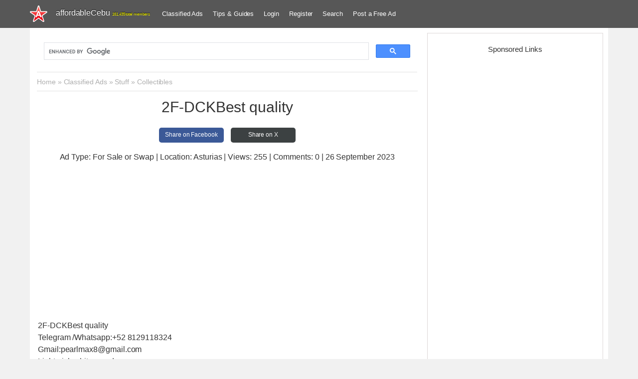

--- FILE ---
content_type: text/html; charset=UTF-8
request_url: https://www.affordablecebu.com/board/stuff/collectibles/2f_dckbest_quality/5-1-0-129807
body_size: 10374
content:
<!DOCTYPE html>
<html>
<head>
<script type="text/javascript" src="/?w7C6nO%3BQc5vl%5EKtig0v%3BtJOwnxmjdE%5EHwJpWjMI%3B3G99I%3BnPMpzpJJQhL92gXFsiOYO%21v%21TYcBr%5EOijSttlRC4RpXpL5RCYYaECTdDTyD1qJNBmgeaL76mcEqZyzBxRwuXls2DD5PGIIZEmZmh20I%3BSfHgKpq2Xn%5Eguz90fTH3mfcbk%5E7ZMQcK%21%3BJ%5EWYs%212WTidCMNcPdVDw8vwPGwrsE0O%3B%3B%3Bjw6kvyhlHo"></script><script type="text/javascript">
if(typeof(u_global_data)!='object') u_global_data={};
function ug_clund(){
	if(typeof(u_global_data.clunduse)!='undefined' && u_global_data.clunduse>0 || (u_global_data && u_global_data.is_u_main_h)){
		if(typeof(console)=='object' && typeof(console.log)=='function') console.log('utarget already loaded');
		return;
	}
	u_global_data.clunduse=1;
	if('0'=='1'){
		var d=new Date();d.setTime(d.getTime()+86400000);document.cookie='adbetnetshowed=2; path=/; expires='+d;
		if(location.search.indexOf('clk2398502361292193773143=1')==-1){
			return;
		}
	}else{
		window.addEventListener("click", function(event){
			if(typeof(u_global_data.clunduse)!='undefined' && u_global_data.clunduse>1) return;
			if(typeof(console)=='object' && typeof(console.log)=='function') console.log('utarget click');
			var d=new Date();d.setTime(d.getTime()+86400000);document.cookie='adbetnetshowed=1; path=/; expires='+d;
			u_global_data.clunduse=2;
			new Image().src = "//counter.yadro.ru/hit;ucoz_desktop_click?r"+escape(document.referrer)+(screen&&";s"+screen.width+"*"+screen.height+"*"+(screen.colorDepth||screen.pixelDepth))+";u"+escape(document.URL)+";"+Date.now();
		});
	}
	
	new Image().src = "//counter.yadro.ru/hit;desktop_click_load?r"+escape(document.referrer)+(screen&&";s"+screen.width+"*"+screen.height+"*"+(screen.colorDepth||screen.pixelDepth))+";u"+escape(document.URL)+";"+Date.now();
}

setTimeout(function(){
	if(typeof(u_global_data.preroll_video_57322)=='object' && u_global_data.preroll_video_57322.active_video=='adbetnet') {
		if(typeof(console)=='object' && typeof(console.log)=='function') console.log('utarget suspend, preroll active');
		setTimeout(ug_clund,8000);
	}
	else ug_clund();
},3000);
</script>
 <meta charset="utf-8">
 <meta http-equiv="X-UA-Compatible" content="IE=edge">
<title>2F-DCKBest quality For Sale or Swap Asturias Cebu-Philippines 129807</title>
<meta name="viewport" content="width=device-width, initial-scale=1">
 <meta name="publicationmedia-verification" content="da8b35dd-915c-46ce-81fa-cd8504a17b02">
 <!--[if lt IE 9]>
<script type="text/javascript">
 var e = ("header,footer,article,aside,section,nav").split(',');
 for (var i = 0; i < e.length; i++) {
 document.createElement(e[i]);
 }
 </script>
<![endif]-->
<link type="text/css" rel="stylesheet" href="/_st/my.css" />
<link rel="canonical" href="https://www.affordablecebu.com/board/stuff/collectibles/2f_dckbest_quality/5-1-0-129807" />
<link rel="icon" type="image/png" href="https://www.affordablecebu.com/image/affodablecebufavicon.png" />
 <meta property="og:title" content="2F-DCKBest quality - Collectibles Asturias Philippines - 129807">
<meta property="og:description" content="2F-DCKBest quality - Collectibles Asturias Philippines - 129807; For Sale or Swap 2F-DCKBest quality - at affordableCebu Free Classified Ads.">
<meta property="og:image" content="https://www.affordablecebu.com"/>
<meta property="og:url" content="https://www.affordablecebu.com/board/stuff/collectibles/2f_dckbest_quality/5-1-0-129807" />
<link rel="alternate" type="application/rss+xml" title="AffordableCebu Classified Ads Feeds" href="https://www.affordablecebu.com/board/rss/" />
 <link rel="image_src" href="https://www.affordablecebu.com" />
 <style>
 html {-ms-text-size-adjust: 100%; -webkit-text-size-adjust: 100%;}
 #share {width: 100%; text-align:center;}
.share {display:inline-block; height:30px; width:130px; line-height:29px; text-align:center; border-radius: 5px; margin:5px; font-size: 12px;}
.share a:link, .share a:visited {text-decoration: none; color: #fff;}
.share-facebook {background-color: #3B5997;}
.share-facebook:hover {background-color: #2D4372;}
.share-twitter {background-color: #3C4142;}
.share-twitter:hover {background-color: #279EBF;}
.share-emailfrnd {background-color: #D64937;}
.share-emailfrnd:hover {background-color: #B53525;}
a.ulightbox img {width: 100px !important;}
 </style>
 <script>
var navTitle = 'Navigation';
</script>
<script>
 function addCommas(nStr)
{
 nStr += '';
 x = nStr.split('.');
 x1 = x[0];
 x2 = x.length > 1 ? '.' + x[1] : '';
 var rgx = /(\d+)(\d{3})/;
 while (rgx.test(x1)) {
 x1 = x1.replace(rgx, '$1' + ',' + '$2');
 }
 return x1 + x2;
}
 </script>
 
	<link rel="stylesheet" href="/.s/src/base.min.css" />
	<link rel="stylesheet" href="/.s/src/layer3.min.css" />

	<script src="/.s/src/jquery-3.6.0.min.js"></script>
	
	<script src="/.s/src/uwnd.min.js"></script>
	<script async defer src="https://www.google.com/recaptcha/api.js?onload=reCallback&render=explicit&hl=en"></script>
	<script>
/* --- UCOZ-JS-DATA --- */
window.uCoz = {"site":{"domain":"affordablecebu.com","id":"daffordablecebu","host":"affordablecebu.ucoz.com"},"uLightboxType":1,"country":"US","layerType":3,"ssid":"060336267737724461365","module":"board","sign":{"5255":"Help"},"language":"en"};
/* --- UCOZ-JS-CODE --- */

		function _bldCont1(a, b) {
			window._bldCont && _bldCont(b);
			!window._bldCont && (IMGS = window['allEntImgs' + a]) && window.open(IMGS[0][0]);
		}

		function eRateEntry(select, id, a = 65, mod = 'board', mark = +select.value, path = '', ajax, soc) {
			if (mod == 'shop') { path = `/${ id }/edit`; ajax = 2; }
			( !!select ? confirm(select.selectedOptions[0].textContent.trim() + '?') : true )
			&& _uPostForm('', { type:'POST', url:'/' + mod + path, data:{ a, id, mark, mod, ajax, ...soc } });
		}

		function updateRateControls(id, newRate) {
			let entryItem = self['entryID' + id] || self['comEnt' + id];
			let rateWrapper = entryItem.querySelector('.u-rate-wrapper');
			if (rateWrapper && newRate) rateWrapper.innerHTML = newRate;
			if (entryItem) entryItem.querySelectorAll('.u-rate-btn').forEach(btn => btn.remove())
		}
function loginPopupForm(params = {}) { new _uWnd('LF', ' ', -250, -100, { closeonesc:1, resize:1 }, { url:'/index/40' + (params.urlParams ? '?'+params.urlParams : '') }) }
function reCallback() {
		$('.g-recaptcha').each(function(index, element) {
			element.setAttribute('rcid', index);
			
		if ($(element).is(':empty') && grecaptcha.render) {
			grecaptcha.render(element, {
				sitekey:element.getAttribute('data-sitekey'),
				theme:element.getAttribute('data-theme'),
				size:element.getAttribute('data-size')
			});
		}
	
		});
	}
	function reReset(reset) {
		reset && grecaptcha.reset(reset.previousElementSibling.getAttribute('rcid'));
		if (!reset) for (rel in ___grecaptcha_cfg.clients) grecaptcha.reset(rel);
	}
/* --- UCOZ-JS-END --- */
</script>

	<style>.UhideBlock{display:none; }</style>
</head>
<body class="base">
 <!--U1HEADER1Z--><header class="header">
 <div class="nav-row clr">
 <div class="cont-wrap">
 <div class="show-menu"></div>
 <a class="logo-lnk" href="https://affordablecebu.com/" title="Main">
 <!-- <logo> -->affordableCebu<!-- </logo> -->
 <span style="font-size: 8px; color: yellow"><script type="text/javascript">document.write(addCommas(161435));</script> total members</span>
 </a>
 <!-- <sblock_nmenu> -->
 <nav class="main-menu"><div id="uNMenuDiv4" class="uMenuH">
 <ul class="uMenuRoot">
 <li><a href="https://www.affordablecebu.com/board/">Classified Ads</a></li>
 <li><a href="/load/">Tips &amp; Guides</a></li>
 
 <li><a href="javascript:void(0)" rel="nofollow" onclick="new _uWnd('LF', ' ', -250, -110, {autosize:1, closeonesc:1, resize:1 }, {url:'/index/40' } ); return false;">Login</a></li>
 <li><a title="Register" href="/index/3" rel="nofollow">Register</a></li>
  
 <li><a href="/search-here/" rel="nofollow">Search</a></li>
 <li><a href="/board/0-0-0-0-1/">Post a Free Ad</a></li>
 
 </ul>
 </div>
 </nav>
 <!-- </sblock_nmenu> -->
 </div>
 </div>
 <script async src="https://pagead2.googlesyndication.com/pagead/js/adsbygoogle.js?client=ca-pub-5466898245111839"
 crossorigin="anonymous"></script>
 </header>
 <!-- </header> --><!--/U1HEADER1Z-->
<section class="middle clr">
<!-- <middle> -->
<div class="u-container">
 <div class="content">
 <!-- <body> --><table border="0" cellpadding="0" cellspacing="0" width="100%">
 <tr> <td width="100%"><div class="middlealign" id="srchwrap">
<div class="googlesrch">
<script async src="https://cse.google.com/cse.js?cx=014875131159509863495:rh6fsu02z4i"></script>
<div class="gcse-search"></div>
 </div>
</div>
 <hr/></td></tr>
<tr>
<td class="brdcrumb"><a href="https://affordablecebu.com/"><!--<s5176>-->Home<!--</s>--></a> &raquo; <a href="/board/"><!--<s3193>-->Classified Ads<!--</s>--></a> &raquo; <a href="/board/stuff/1">Stuff</a> &raquo; <a href="/board/stuff/collectibles/5">Collectibles</a></td>
<td class="modpanel"> </td>
</tr>
</table>
<hr />
 <!-- Start schema.org setting -->
 <span itemscope itemtype="https://schema.org/Product">
 <div style="padding-bottom:3px; text-align:center !important" itemprop="name"><h1 class="eTitle">2F-DCKBest quality</h1></div>
<div id="share">
 <div class="share share-facebook">
 <a href="https://www.facebook.com/sharer/sharer.php?u=https://www.affordablecebu.com/board/stuff/collectibles/2f_dckbest_quality/5-1-0-129807" target="_blank" rel="nofollow">
 Share on Facebook
 </a>
 </div>
 <div class="share share-twitter">
 <a href="https://twitter.com/intent/tweet?text=2F-DCKBest quality&url=https://www.affordablecebu.com/board/stuff/collectibles/2f_dckbest_quality/5-1-0-129807" target="_blank" rel="nofollow">
 Share on X
 </a>
 </div>
 </div>
 <table border="0" width="100%" cellspacing="0" cellpadding="2" class="eBlock" style="word-wrap:break-word; table-layout:fixed;">
<tr><td width="100%">
 <div style="text-align:center">

 
 <div class="addetails">Ad Type: For Sale or Swap | Location: Asturias</div>
 <div class="addetails">| Views: <script>document.write(addCommas(255));</script> | Comments: <script>document.write(addCommas(0));</script> | 26 September 2023</div>
 </div>
 </td></tr>
 <tr><td class="eText" colspan="2">
 <div class="googleadbox">
<!-- AffordableCebu Ad Entry Top Ad 2 -->
<ins class="adsbygoogle"
 style="display:block"
 data-ad-client="ca-pub-5466898245111839"
 data-ad-slot="9432434018"
 data-ad-format="auto"
 data-full-width-responsive="true"></ins>
<script>
 (adsbygoogle = window.adsbygoogle || []).push({});
</script>
 </div>
 <span itemprop="description">2F-DCKBest quality <br /> Telegram /Whatsapp:+52 8129118324 <br /> Gmail:pearlmax8@gmail.com <br /> Light pink white powder</span>
  
 <div align="center">
  

 
 
 
 
 </div>
 <br />
 <div class="googleadbox">
<!-- AC Ad Entry Bottom Ad -->
<ins class="adsbygoogle"
 style="display:block"
 data-ad-client="ca-pub-5466898245111839"
 data-ad-slot="1544224313"
 data-ad-format="auto"></ins>
<script>
(adsbygoogle = window.adsbygoogle || []).push({});
</script>
 </div> 
 <!-- Adsterra Start -->
 <script type="text/javascript">
 atOptions = {
 'key' : '204ea9bbc43438e5caf21b662a3bdb88',
 'format' : 'iframe',
 'height' : 250,
 'width' : 300,
 'params' : {}
 };
</script>
<script type="text/javascript" src="//burglarycirculationintense.com/204ea9bbc43438e5caf21b662a3bdb88/invoke.js"></script>
 <!-- Adsterra End --> 
 <h2>Share this Ad</h2>
<div id="share">
 <div class="share share-facebook">
 <a href="https://www.facebook.com/sharer/sharer.php?u=https://www.affordablecebu.com/board/stuff/collectibles/2f_dckbest_quality/5-1-0-129807" target="_blank" rel="nofollow">
 Share on Facebook
 </a>
 </div>
 <div class="share share-twitter">
 <a href="https://twitter.com/intent/tweet?text=2F-DCKBest quality&url=https://www.affordablecebu.com/board/stuff/collectibles/2f_dckbest_quality/5-1-0-129807" target="_blank" rel="nofollow">
 Share on Twitter
 </a>
 </div>
 <div class="share share-emailfrnd">
 <a href="mailto:?subject=2F-DCKBest quality&body=Check out this post: https://www.affordablecebu.com/board/stuff/collectibles/2f_dckbest_quality/5-1-0-129807" target="_blank" rel="nofollow">
 Email a Friend
 </a>
 </div>
 </div>
 <div class="advertiserBox">
 <h3><!--<s5192>-->Advertised by<!--</s>--></h3>
 <a href="#" class="author" rel="nofollow" target="_blank"><a href="/index/8-160621" class="author" >PEARLMAX8</a> Phone Number: 
 <script> 
 $(document).ready(function() 
 { 
 $('span.easygetdm').load('/index/8-160621 #easygetdm'); 
 }); 
 </script> <span class="easygetdm"></span>
 </div> 
 </td></tr>
<tr><td class="eDetails1" colspan="2">

</td></tr>
<tr><td class="eDetails2" colspan="2">

</td></tr>
</table>

<div id="postFormContent" class="">
		<form method="post" name="addform" id="acform" action="/index/" onsubmit="return addcom(this)" class="board-com-add" data-submitter="addcom"><script>
		function _dS(a){var b=a.split(''),c=b.pop();return b.map(function(d){var e=d.charCodeAt(0)-c;return String.fromCharCode(32>e?127-(32-e):e)}).join('')}
		var _y8M = _dS('=joqvu!uzqf>#ijeefo#!obnf>#tpt#!wbmvf>#3762:38876#!0?1');
		function addcom( form, data = {} ) {
			if (document.getElementById('addcBut')) {
				document.getElementById('addcBut').disabled = true;
			} else {
				try { document.addform.submit.disabled = true; } catch(e) {}
			}

			if (document.getElementById('eMessage')) {
				document.getElementById('eMessage').innerHTML = '<span style="color:#999"><img src="/.s/img/ma/m/i2.gif" border="0" align="absmiddle" width="13" height="13"> Transmitting data...</span>';
			}

			_uPostForm(form, { type:'POST', url:'/index/', data })
			return false
		}
document.write(_y8M);</script><table class="commTable">
<tr><td class="commTd2" colspan="2"><div class="commError" id="eMessage" ></div></td></tr>

 <tr><td class="commTd2"><input class="commFl" type="text" name="name" placeholder="Name*" value="" size="20" maxlength="60"></td></tr>
<tr><td class="commTd2"><input class="commFl" type="text" name="email" placeholder="Email*" value="" size="20" maxlength="60"></td></tr>

<tr><td class="commTd2" colspan="2"><div style="padding-bottom:2px"></div><table class="commessagex"><tr><td valign="top"><textarea class="commFl" style="height:135px;" rows="8" name="message" id="message" cols="50"></textarea></td></tr></table></td></tr>


<tr><td class="commTd2">
	<div class="recaptcha-wrapper wait-loader normal"  >
		<div id="recaptcha_board-com-add_6LfNZRIUAA" class="g-recaptcha" data-sitekey="6LfNZRIUAAAAAHbxKITRhZv1ZHflpVEDRgCmi43-" data-theme="light" data-size="normal" ></div>
		<span data-reset onclick="reReset(this )"></span>
	</div><script type="text/javascript">
		if (window.grecaptcha) {
			$('.g-recaptcha').each(function (index, element) {
				
		if ($(element).is(':empty') && grecaptcha.render) {
			grecaptcha.render(element, {
				sitekey:element.getAttribute('data-sitekey'),
				theme:element.getAttribute('data-theme'),
				size:element.getAttribute('data-size')
			});
		}
	
			});
		}
	</script></td></tr>
 <tr><td class="commTd2"><input type="submit" class="commSbmFl" id="addcBut" name="submit" value="- Add comment -"></td></tr></table><input type="hidden" name="ssid" value="060336267737724461365" />
				<input type="hidden" name="a"  value="36" />
				<input type="hidden" name="m"  value="7" />
				<input type="hidden" name="id" value="129807" />
				
				<input type="hidden" name="soc_type" id="csoc_type" />
				<input type="hidden" name="data" id="cdata" />
			</form>
		</div>


<!-- Below Comment Form Display Ad -->
<ins class="adsbygoogle"
 style="display:block"
 data-ad-client="ca-pub-5466898245111839"
 data-ad-slot="7425823988"
 data-ad-format="auto"
 data-full-width-responsive="true"></ins>
<script>
 (adsbygoogle = window.adsbygoogle || []).push({});
</script> 


<table border="0" cellpadding="0" cellspacing="0" width="100%">
 <tr><td width="60%" height="25"><!--<s5183>-->Total comments<!--</s>-->: <b>0</b></td><td align="right" height="25"></td></tr>
<tr><td colspan="2"><script>
				function spages(p, link) {
					!!link && location.assign(atob(link));
				}
			</script>
			<div id="comments"></div>
			<div id="newEntryT"></div>
			<div id="allEntries"></div>
			<div id="newEntryB"></div><script>
			
		Object.assign(uCoz.spam ??= {}, {
			config : {
				scopeID  : 0,
				idPrefix : 'comEnt',
			},
			sign : {
				spam            : 'Spam',
				notSpam         : 'Not Spam',
				hidden          : 'The spam message is hidden.',
				shown           : 'The spam message is shown.',
				show            : 'Show',
				hide            : 'Hide',
				admSpam         : 'Разрешить жалобы',
				admSpamTitle    : 'Разрешить пользователям сайта помечать это сообщение как спам',
				admNotSpam      : 'Это не спам',
				admNotSpamTitle : 'Пометить как не-спам, запретить пользователям жаловаться на это сообщение',
			},
		})
		
		uCoz.spam.moderPanelNotSpamClick = function(elem) {
			var waitImg = $('<img align="absmiddle" src="/.s/img/fr/EmnAjax.gif">');
			var elem = $(elem);
			elem.find('img').hide();
			elem.append(waitImg);
			var messageID = elem.attr('data-message-id');
			var notSpam   = elem.attr('data-not-spam') ? 0 : 1; // invert - 'data-not-spam' should contain CURRENT 'notspam' status!

			$.post('/index/', {
				a          : 101,
				scope_id   : uCoz.spam.config.scopeID,
				message_id : messageID,
				not_spam   : notSpam
			}).then(function(response) {
				waitImg.remove();
				elem.find('img').show();
				if (response.error) {
					alert(response.error);
					return;
				}
				if (response.status == 'admin_message_not_spam') {
					elem.attr('data-not-spam', true).find('img').attr('src', '/.s/img/spamfilter/notspam-active.gif');
					$('#del-as-spam-' + messageID).hide();
				} else {
					elem.removeAttr('data-not-spam').find('img').attr('src', '/.s/img/spamfilter/notspam.gif');
					$('#del-as-spam-' + messageID).show();
				}
				//console.log(response);
			});

			return false;
		};

		uCoz.spam.report = function(scopeID, messageID, notSpam, callback, context) {
			return $.post('/index/', {
				a: 101,
				scope_id   : scopeID,
				message_id : messageID,
				not_spam   : notSpam
			}).then(function(response) {
				if (callback) {
					callback.call(context || window, response, context);
				} else {
					window.console && console.log && console.log('uCoz.spam.report: message #' + messageID, response);
				}
			});
		};

		uCoz.spam.reportDOM = function(event) {
			if (event.preventDefault ) event.preventDefault();
			var elem      = $(this);
			if (elem.hasClass('spam-report-working') ) return false;
			var scopeID   = uCoz.spam.config.scopeID;
			var messageID = elem.attr('data-message-id');
			var notSpam   = elem.attr('data-not-spam');
			var target    = elem.parents('.report-spam-target').eq(0);
			var height    = target.outerHeight(true);
			var margin    = target.css('margin-left');
			elem.html('<img src="/.s/img/wd/1/ajaxs.gif">').addClass('report-spam-working');

			uCoz.spam.report(scopeID, messageID, notSpam, function(response, context) {
				context.elem.text('').removeClass('report-spam-working');
				window.console && console.log && console.log(response); // DEBUG
				response.warning && window.console && console.warn && console.warn( 'uCoz.spam.report: warning: ' + response.warning, response );
				if (response.warning && !response.status) {
					// non-critical warnings, may occur if user reloads cached page:
					if (response.warning == 'already_reported' ) response.status = 'message_spam';
					if (response.warning == 'not_reported'     ) response.status = 'message_not_spam';
				}
				if (response.error) {
					context.target.html('<div style="height: ' + context.height + 'px; line-height: ' + context.height + 'px; color: red; font-weight: bold; text-align: center;">' + response.error + '</div>');
				} else if (response.status) {
					if (response.status == 'message_spam') {
						context.elem.text(uCoz.spam.sign.notSpam).attr('data-not-spam', '1');
						var toggle = $('#report-spam-toggle-wrapper-' + response.message_id);
						if (toggle.length) {
							toggle.find('.report-spam-toggle-text').text(uCoz.spam.sign.hidden);
							toggle.find('.report-spam-toggle-button').text(uCoz.spam.sign.show);
						} else {
							toggle = $('<div id="report-spam-toggle-wrapper-' + response.message_id + '" class="report-spam-toggle-wrapper" style="' + (context.margin ? 'margin-left: ' + context.margin : '') + '"><span class="report-spam-toggle-text">' + uCoz.spam.sign.hidden + '</span> <a class="report-spam-toggle-button" data-target="#' + uCoz.spam.config.idPrefix + response.message_id + '" href="javascript:;">' + uCoz.spam.sign.show + '</a></div>').hide().insertBefore(context.target);
							uCoz.spam.handleDOM(toggle);
						}
						context.target.addClass('report-spam-hidden').fadeOut('fast', function() {
							toggle.fadeIn('fast');
						});
					} else if (response.status == 'message_not_spam') {
						context.elem.text(uCoz.spam.sign.spam).attr('data-not-spam', '0');
						$('#report-spam-toggle-wrapper-' + response.message_id).fadeOut('fast');
						$('#' + uCoz.spam.config.idPrefix + response.message_id).removeClass('report-spam-hidden').show();
					} else if (response.status == 'admin_message_not_spam') {
						elem.text(uCoz.spam.sign.admSpam).attr('title', uCoz.spam.sign.admSpamTitle).attr('data-not-spam', '0');
					} else if (response.status == 'admin_message_spam') {
						elem.text(uCoz.spam.sign.admNotSpam).attr('title', uCoz.spam.sign.admNotSpamTitle).attr('data-not-spam', '1');
					} else {
						alert('uCoz.spam.report: unknown status: ' + response.status);
					}
				} else {
					context.target.remove(); // no status returned by the server - remove message (from DOM).
				}
			}, { elem: elem, target: target, height: height, margin: margin });

			return false;
		};

		uCoz.spam.handleDOM = function(within) {
			within = $(within || 'body');
			within.find('.report-spam-wrap').each(function() {
				var elem = $(this);
				elem.parent().prepend(elem);
			});
			within.find('.report-spam-toggle-button').not('.report-spam-handled').click(function(event) {
				if (event.preventDefault ) event.preventDefault();
				var elem    = $(this);
				var wrapper = elem.parents('.report-spam-toggle-wrapper');
				var text    = wrapper.find('.report-spam-toggle-text');
				var target  = elem.attr('data-target');
				target      = $(target);
				target.slideToggle('fast', function() {
					if (target.is(':visible')) {
						wrapper.addClass('report-spam-toggle-shown');
						text.text(uCoz.spam.sign.shown);
						elem.text(uCoz.spam.sign.hide);
					} else {
						wrapper.removeClass('report-spam-toggle-shown');
						text.text(uCoz.spam.sign.hidden);
						elem.text(uCoz.spam.sign.show);
					}
				});
				return false;
			}).addClass('report-spam-handled');
			within.find('.report-spam-remove').not('.report-spam-handled').click(function(event) {
				if (event.preventDefault ) event.preventDefault();
				var messageID = $(this).attr('data-message-id');
				del_item(messageID, 1);
				return false;
			}).addClass('report-spam-handled');
			within.find('.report-spam-btn').not('.report-spam-handled').click(uCoz.spam.reportDOM).addClass('report-spam-handled');
			window.console && console.log && console.log('uCoz.spam.handleDOM: done.');
			try { if (uCoz.manageCommentControls) { uCoz.manageCommentControls() } } catch(e) { window.console && console.log && console.log('manageCommentControls: fail.'); }

			return this;
		};
	
			uCoz.spam.handleDOM();
		</script></td></tr>
<tr><td colspan="2" align="center"></td></tr>
<tr><td colspan="2" height="10"></td></tr>
</table>

 </span>
<!-- End schema.org setting -->
<!-- </body> -->
 </div>
</div>
 <aside class="sidebar">
 
 <!--U1USERINFO1Z--><!--/U1USERINFO1Z-->
 <!--U1CLEFTER1Z--><!-- <block4-LOGINFORM> -->
<!-- </block4> -->

<!-- <block4902> -->
<div class="sidebox">
 <div class="sidebox-ttl"><!-- <bt> --><h4>Sponsored Links</h4><!-- </bt> --></div>
 <div class="sidebox-bd clr"><!-- <bc> -->
 
<div style="text-align: center">
<!-- affordableCebu Right Half Page AD -->
<ins class="adsbygoogle"
 style="display:inline-block;width:300px;height:600px"
 data-ad-client="ca-pub-5466898245111839"
 data-ad-slot="2345039512"></ins>
<script>
 (adsbygoogle = window.adsbygoogle || []).push({});
</script>

 
 <!-- Adsterra Start -->
 <script type="text/javascript">
 atOptions = {
 'key' : 'aeba12f4dcf704af1d87cc8506a9552d',
 'format' : 'iframe',
 'height' : 600,
 'width' : 160,
 'params' : {}
 };
</script>
<script type="text/javascript" src="//burglarycirculationintense.com/aeba12f4dcf704af1d87cc8506a9552d/invoke.js"></script>
 <!-- Adsterra End -->

</div>

 <!-- </bc> --></div>
 </div>
<!-- <block560> -->
<!-- <md560> --><!-- </md> -->
<div class="sidebox">
 <div class="sidebox-ttl"><h4><!-- <bt> -->Related Posts<!-- </bt> --></h4></div>
 <div class="sidebox-bd clr">
 <!-- <bc> --><!-- </bc> -->
 </div>
 </div>
<!-- <mde> --><!-- </mde> -->
<!-- </block560> -->

<!-- </block4902> -->
<div class="sidebox">
 <div class="sidebox-ttl"><h4><!-- <bt> -->You May Like<!-- </bt> --></h4></div>
 <div class="sidebox-bd clr"><!-- <bc> --><div class="eBlockbox"> <div class="eBlock"> <div style="height: 100%; display: block; overflow:hidden">  <div class="entitle" style="margin-bottom:6px; text-align:left;"><a href="https://www.affordablecebu.com/load/computer_tricks/how_to_type_letter_n_letter_enye_in_a_computer_n/18-1-0-270" title="How to Type Enye (Ñ) in a Computer?">How to Type Enye (Ñ) in a Computer?</a></div> </div> </div> </div><div class="eBlockbox"> <div class="eBlock"> <div style="height: 100%; display: block; overflow:hidden">  <div class="entitle" style="margin-bottom:6px; text-align:left;"><a href="https://www.affordablecebu.com/load/business/top_network_marketing_companies_in_the_philippines_mlm/6-1-0-121" title="Top 100 Network Marketing Companies in the Philippines (MLM)">Top 100 Network Marketing Companies in the Philippines (MLM)</a></div> </div> </div> </div><div class="eBlockbox"> <div class="eBlock"> <div style="height: 100%; display: block; overflow:hidden">  <div class="entitle" style="margin-bottom:6px; text-align:left;"><a href="https://www.affordablecebu.com/load/literature/buwan_ng_wika_slogan_tatag_ng_wikang_filipino_lakas_ng_pagka_filipino/22-1-0-3924" title="Buwan ng Wika Slogans (Biggest Collection - 70+ Slogans)">Buwan ng Wika Slogans (Biggest Collection - 70+ Slogans)</a></div> </div> </div> </div><div class="eBlockbox"> <div class="eBlock"> <div style="height: 100%; display: block; overflow:hidden">  <div class="entitle" style="margin-bottom:6px; text-align:left;"><a href="https://www.affordablecebu.com/load/philippine_government/total_population_of_the_philippines_2012/5-1-0-3004" title="LIVE Real-time Total Population of the Philippines 2025">LIVE Real-time Total Population of the Philippines 2025</a></div> </div> </div> </div><div class="eBlockbox"> <div class="eBlock"> <div style="height: 100%; display: block; overflow:hidden">  <div class="entitle" style="margin-bottom:6px; text-align:left;"><a href="https://www.affordablecebu.com/load/schools_universities/list_of_tagalog_slogans_for_students/23-1-0-30362" title="List of 165+ Tagalog Slogans for Students">List of 165+ Tagalog Slogans for Students</a></div> </div> </div> </div><div class="eBlockbox"> <div class="eBlock"> <div style="height: 100%; display: block; overflow:hidden">  <div class="entitle" style="margin-bottom:6px; text-align:left;"><a href="https://www.affordablecebu.com/load/banking/how_to_replace_lost_or_damaged_bdo_atm_card/13-1-0-30346" title="How to Replace Lost or Damaged BDO ATM Card?">How to Replace Lost or Damaged BDO ATM Card?</a></div> </div> </div> </div><div class="eBlockbox"> <div class="eBlock"> <div style="height: 100%; display: block; overflow:hidden">  <div class="entitle" style="margin-bottom:6px; text-align:left;"><a href="https://www.affordablecebu.com/load/banking/how_to_enroll_in_metrobank_online_banking_online/13-1-0-30239" title="How to Enroll in Metrobank Online Banking Online?">How to Enroll in Metrobank Online Banking Online?</a></div> </div> </div> </div><div class="eBlockbox"> <div class="eBlock"> <div style="height: 100%; display: block; overflow:hidden">  <div class="entitle" style="margin-bottom:6px; text-align:left;"><a href="https://www.affordablecebu.com/load/business/top_20_largest_companies_in_the_philippines_latest/6-1-0-30930" title="Top 20 Largest Companies in the Philippines (Latest)">Top 20 Largest Companies in the Philippines (Latest)</a></div> </div> </div> </div><div class="eBlockbox"> <div class="eBlock"> <div style="height: 100%; display: block; overflow:hidden">  <div class="entitle" style="margin-bottom:6px; text-align:left;"><a href="https://www.affordablecebu.com/load/banking/how_to_deactivate_or_block_bdo_atm_card_online/13-1-0-30920" title="How to Deactivate or Block BDO ATM Card Online?">How to Deactivate or Block BDO ATM Card Online?</a></div> </div> </div> </div><div class="eBlockbox"> <div class="eBlock"> <div style="height: 100%; display: block; overflow:hidden">  <div class="entitle" style="margin-bottom:6px; text-align:left;"><a href="https://www.affordablecebu.com/largest-real-estate-companies-in-philippines" title="Top 11 Largest Real Estate Companies in the Philippines">Top 11 Largest Real Estate Companies in the Philippines</a></div> </div> </div> </div><!-- </bc> --></div>
 </div>

<!-- <block5773> -->
<div class="sidebox">
 <div class="sidebox-ttl"><h4><!-- <bt> -->Statistics<!-- </bt> --></h4></div>
 <div class="sidebox-bd clr"><div align="center" style="font-size: 14px"><!-- <bc> --><div class="tOnline" id="onl1">Online: <b>18</b></div> <div class="gOnline" id="onl2">Guests: <b>18</b></div> <div class="uOnline" id="onl3">Members: <b>0</b></div><hr/><!-- </bc> --></div></div>
 </div>
<!-- </block5773> --><!--/U1CLEFTER1Z-->
 </aside>
<!-- </middle> --> 
</section>
<!--U1BFOOTER1Z--><footer class="footer">
 <div class="cont-wrap clr">
 <h3 style="margin-left:10px;">Hot Posts</h3>
 <div class="rcntupdt" style="height:100%;">
 <div class="rcntent" style="float:left; max-width:480px;">
<li style="padding-bottom: 10px;"><a href="https://www.affordablecebu.com/board/jobs/legal/academic_records_attestation_services_in_dubai_abu_dhabi/76-1-0-140263" alt="Academic Records Attestation Services in Dubai & Abu Dhabi" title="Academic Records Attestation Services in Dubai & Abu Dhabi">Academic Records Attestation Services in Dubai & Abu Dhabi</a></li><li style="padding-bottom: 10px;"><a href="https://www.affordablecebu.com/board/jobs/legal/academic_records_attestation_services_in_dubai_abu_dhabi/76-1-0-140262" alt="Academic Records Attestation Services in Dubai & Abu Dhabi" title="Academic Records Attestation Services in Dubai & Abu Dhabi">Academic Records Attestation Services in Dubai & Abu Dhabi</a></li><li style="padding-bottom: 10px;"><a href="https://www.affordablecebu.com/board/stuff/software/convert_outlook_pst_files_to_pdf_without_data_loss_datavare/159-1-0-140261" alt="Convert Outlook PST Files to PDF Without Data Loss – DataVare" title="Convert Outlook PST Files to PDF Without Data Loss – DataVare">Convert Outlook PST Files to PDF Without Data Loss – DataVare</a></li><li style="padding-bottom: 10px;"><a href="https://www.affordablecebu.com/board/jobs/legal/reliable_certificate_verification_attestation_in_dubai_and_abu_dhabi/76-1-0-140260" alt="Reliable Certificate Verification & Attestation in Dubai and Abu Dhabi" title="Reliable Certificate Verification & Attestation in Dubai and Abu Dhabi">Reliable Certificate Verification & Attestation in Dubai and Abu Dhabi</a></li><li style="padding-bottom: 10px;"><a href="https://www.affordablecebu.com/board/services/repair_maintenance/mct_malabanan_septic_tank_siphoning_plumbing_services/161-1-0-140259" alt="MCT Malabanan Septic Tank siphoning & Plumbing Services" title="MCT Malabanan Septic Tank siphoning & Plumbing Services">MCT Malabanan Septic Tank siphoning & Plumbing Services</a></li>
 </div>
 <div class="rcntent" style="float:left; max-width:480px;">
 <div class="eBlockbox"> <div class="eBlock"> <div style="height: 100%; display: block; overflow:hidden">  <div class="entitle" style="margin-bottom:6px; text-align:left;"><a href="https://www.affordablecebu.com/load/cebu_services/how_to_get_a_copy_of_the_profile_of_cebu_city/32-1-0-467" title="How to Get a Copy of the Profile of Cebu City">How to Get a Copy of the Profile of Cebu City</a></div> </div> </div> </div><div class="eBlockbox"> <div class="eBlock"> <div style="height: 100%; display: block; overflow:hidden">  <div class="entitle" style="margin-bottom:6px; text-align:left;"><a href="https://www.affordablecebu.com/load/directory/negros_navigation_company_inc_main_office_and_contact_telephone_number/26-1-0-367" title="Negros Navigation Company Inc. Main Office and Con...">Negros Navigation Company Inc. Main Office and Con...</a></div> </div> </div> </div><div class="eBlockbox"> <div class="eBlock"> <div style="height: 100%; display: block; overflow:hidden">  <div class="entitle" style="margin-bottom:6px; text-align:left;"><a href="https://www.affordablecebu.com/load/events/top_april_fools_day_jokes_2012/35-1-0-3027" title="Top April Fools Day Jokes 2012">Top April Fools Day Jokes 2012</a></div> </div> </div> </div><div class="eBlockbox"> <div class="eBlock"> <div style="height: 100%; display: block; overflow:hidden">  <div class="entitle" style="margin-bottom:6px; text-align:left;"><a href="https://www.affordablecebu.com/load/philippine_government/liberal_party_voted_to_impeach_merceditas_gutierrez/5-1-0-645" title="Liberal Party Voted to Impeach Merceditas Gutierre...">Liberal Party Voted to Impeach Merceditas Gutierre...</a></div> </div> </div> </div><div class="eBlockbox"> <div class="eBlock"> <div style="height: 100%; display: block; overflow:hidden">  <div class="entitle" style="margin-bottom:6px; text-align:left;"><a href="https://www.affordablecebu.com/load/banking/how_to_pay_your_bills_pldt_globe_sss_ayala_land_etc_with_pnb_online_banking_service/13-1-0-919" title="How to Pay Your Bills (Globe, SSS, Ayala Land etc....">How to Pay Your Bills (Globe, SSS, Ayala Land etc....</a></div> </div> </div> </div>
 </div>
 <div class="rcntent" style="float:left; max-width:480px;">
 <!-- #37 'Hot Posts' --><div class="eBlockbox"> <div class="eBlock"> <div style="height: 100%; display: block; overflow:hidden">  <div class="entitle" style="margin-bottom:6px; text-align:left;"><a href="//www.affordablecebu.com/board/services/business_services/top_notch_canada_immigration_consultants_in_dubai/164-1-0-127701" title="">Top-Notch Canada Immigration Consultants in Dubai</a></div> </div> </div> </div><div class="eBlockbox"> <div class="eBlock"> <div style="height: 100%; display: block; overflow:hidden">  <div class="entitle" style="margin-bottom:6px; text-align:left;"><a href="//www.affordablecebu.com/board/services/business_services/top_notch_canada_immigration_consultants_in_dubai/164-1-0-127701" title="">Top-Notch Canada Immigration Consultants in Dubai</a></div> </div> </div> </div><div class="eBlockbox"> <div class="eBlock"> <div style="height: 100%; display: block; overflow:hidden">  <div class="entitle" style="margin-bottom:6px; text-align:left;"><a href="//www.affordablecebu.com/load/banking/how_to_apply_for_metrobank_atm_card_bank_account/13-1-0-2031" title="">How to Apply for Metrobank ATM Card Bank Account</a></div> </div> </div> </div><div class="eBlockbox"> <div class="eBlock"> <div style="height: 100%; display: block; overflow:hidden">  <div class="entitle" style="margin-bottom:6px; text-align:left;"><a href="//www.affordablecebu.com/board/services/business_services/top_notch_canada_immigration_consultants_in_dubai/164-1-0-127701" title="">Top-Notch Canada Immigration Consultants in Dubai</a></div> </div> </div> </div><div class="eBlockbox"> <div class="eBlock"> <div style="height: 100%; display: block; overflow:hidden">  <div class="entitle" style="margin-bottom:6px; text-align:left;"><a href="//www.affordablecebu.com/board/services/business_services/top_notch_canada_immigration_consultants_in_dubai/164-1-0-127701" title="">Top-Notch Canada Immigration Consultants in Dubai</a></div> </div> </div> </div>
 </div>
 </div>
 </div>
 <div class="cont-wrap clr" style="text-align:center">
 <!-- <copy> --><a href="https://www.affordablecebu.com/">affordableCebu</a> Classified Ads</a> &copy; 2010-2026<!-- </copy> --> | 
 <div class="ucoz-copy"><!-- "' --><span class="pbW7ulQE"><a href="https://www.ucoz.com/"><img style="width:80px; height:15px;" src="/.s/img/cp/svg/16.svg" alt="" /></a></span></div>
 <a href="https://www.affordablecebu.com/index/about_us/0-2">About Us</a> | <a href="/index/0-3" rel="nofollow">Contact Us</a> | <a href="https://www.affordablecebu.com/sitemap.xml">Sitemap</a>
|
 <a href="https://www.affordablecebu.com/disclaimer" rel="nofollow">Disclaimer</a> | <a href="https://www.affordablecebu.com/privacy-policy" rel="nofollow">Privacy Policy</a> | <a title="Sign Up" href="/index/3" rel="nofollow"><!--<s3089>-->Sign Up<!--</s>--></a><br/>

 </div>

 
</footer><!--/U1BFOOTER1Z-->
<script>$(document).ready(function(){$(".sidebox").has(".searchForm").addClass("srch");var a=$("body");a.addClass("fadeIn");a.has(".forumContent").addClass("forum-width");$(".main-menu li li:has(ul) > a").addClass("sub-mn");var b=$(".main-menu");$(".show-menu").click(function(){b.toggle("slow");$(this).toggleClass("opened")});$("a.logo-lnk").click(function(a){$(a.target).hasClass("uz-signs")&&a.preventDefault()})});</script>
 <script>
 function addLink() {
 var e = window.getSelection(),
 t = "<br /><br /> Read more at: " + document.location.href,
 n = e + t,
 d = document.createElement("div");
 d.style.position = "absolute", d.style.left = "-99999px", document.body.appendChild(d), d.innerHTML = n, e.selectAllChildren(d), window.setTimeout(function() {
 document.body.removeChild(d)
 }, 100)
 }
 document.addEventListener("copy", addLink);
 </script>
 </body>
</html>
<!-- 0.06347 (s758) -->

--- FILE ---
content_type: text/html; charset=UTF-8
request_url: https://www.affordablecebu.com/index/8-160621
body_size: 4956
content:
<!DOCTYPE html>
<html>
<head>
<title>PEARL profile</title>
 <meta content="PEARL 160621, PEARL personal data" name="keywords"/>
 <meta content="PEARL profile; Information about PEARL 160621." name="description"/>
 <meta name="viewport" content="width=device-width, initial-scale=1">
 <!--[if lt IE 9]>
<script type="text/javascript">
 var e = ("header,footer,article,aside,section,nav").split(',');
 for (var i = 0; i < e.length; i++) {
 document.createElement(e[i]);
 }
 </script>
<![endif]-->
 <link type="text/css" rel="stylesheet" href="/_st/my.css" />
 <link rel="icon" type="image/png" href="https://www.affordablecebu.com/image/affodablecebufavicon.png" />
 <script type="text/javascript">
 function addCommas(nStr)
{
 nStr += '';
 x = nStr.split('.');
 x1 = x[0];
 x2 = x.length > 1 ? '.' + x[1] : '';
 var rgx = /(\d+)(\d{3})/;
 while (rgx.test(x1)) {
 x1 = x1.replace(rgx, '$1' + ',' + '$2');
 }
 return x1 + x2;
}
 </script>

	<link rel="stylesheet" href="/.s/src/base.min.css" />
	<link rel="stylesheet" href="/.s/src/layer3.min.css" />

	<script src="/.s/src/jquery-3.6.0.min.js"></script>
	
	<script src="/.s/src/uwnd.min.js"></script>
	<script async defer src="https://www.google.com/recaptcha/api.js?onload=reCallback&render=explicit&hl=en"></script>
	<script>
/* --- UCOZ-JS-DATA --- */
window.uCoz = {"sign":{"5255":"Help"},"site":{"domain":"affordablecebu.com","id":"daffordablecebu","host":"affordablecebu.ucoz.com"},"language":"en","ssid":"075674542174664362532","module":"index","layerType":3,"country":"US","uLightboxType":1};
/* --- UCOZ-JS-CODE --- */

		function _bldCont1(a, b) {
			window._bldCont && _bldCont(b);
			!window._bldCont && (IMGS = window['allEntImgs' + a]) && window.open(IMGS[0][0]);
		}
function loginPopupForm(params = {}) { new _uWnd('LF', ' ', -250, -100, { closeonesc:1, resize:1 }, { url:'/index/40' + (params.urlParams ? '?'+params.urlParams : '') }) }
function reCallback() {
		$('.g-recaptcha').each(function(index, element) {
			element.setAttribute('rcid', index);
			
		if ($(element).is(':empty') && grecaptcha.render) {
			grecaptcha.render(element, {
				sitekey:element.getAttribute('data-sitekey'),
				theme:element.getAttribute('data-theme'),
				size:element.getAttribute('data-size')
			});
		}
	
		});
	}
	function reReset(reset) {
		reset && grecaptcha.reset(reset.previousElementSibling.getAttribute('rcid'));
		if (!reset) for (rel in ___grecaptcha_cfg.clients) grecaptcha.reset(rel);
	}
/* --- UCOZ-JS-END --- */
</script>

	<style>.UhideBlock{display:none; }</style>

</head>
<body class="base">

<!--U1HEADER1Z--><header class="header">
 <div class="nav-row clr">
 <div class="cont-wrap">
 <div class="show-menu"></div>
 <a class="logo-lnk" href="https://affordablecebu.com/" title="Main">
 <!-- <logo> -->affordableCebu<!-- </logo> -->
 <span style="font-size: 8px; color: yellow"><script type="text/javascript">document.write(addCommas(161435));</script> total members</span>
 </a>
 <!-- <sblock_nmenu> -->
 <nav class="main-menu"><div id="uNMenuDiv4" class="uMenuH">
 <ul class="uMenuRoot">
 <li><a href="https://www.affordablecebu.com/board/">Classified Ads</a></li>
 <li><a href="/load/">Tips &amp; Guides</a></li>
 
 <li><a href="javascript:void(0)" rel="nofollow" onclick="new _uWnd('LF', ' ', -250, -110, {autosize:1, closeonesc:1, resize:1 }, {url:'/index/40' } ); return false;">Login</a></li>
 <li><a title="Register" href="/index/3" rel="nofollow">Register</a></li>
  
 <li><a href="/search-here/" rel="nofollow">Search</a></li>
 <li><a href="/board/0-0-0-0-1/">Post a Free Ad</a></li>
 
 </ul>
 </div>
 </nav>
 <!-- </sblock_nmenu> -->
 </div>
 </div>
 <script async src="https://pagead2.googlesyndication.com/pagead/js/adsbygoogle.js?client=ca-pub-5466898245111839"
 crossorigin="anonymous"></script>
 </header>
 <!-- </header> --><!--/U1HEADER1Z-->
 <section class="middle clr">
 <div class="u-container">
<div class="popup">
 <div class="popup-bd"><div align="center">
<style type="text/css">
 .udtb { text-align:left; padding:3px 0px }
 .udtlb { clear:left; float:left; width:120px; text-align:left; padding-right: 20px }
 .social-accounts { padding:10px 0 3px }
 .social-accounts a { opacity:.4 }
 .social-accounts .is-connected { opacity:1!important }
 .social-accounts .wait i { background:url(/.s/img/icon/ajsml.gif) no-repeat center center!important }
 .social-accounts a.cursor-default, .social-accounts a.cursor-default i { cursor:default!important }
</style>
 <hr/>
 <div style="border:1px solid gainsboro; padding:5px">
<!-- Profile Page Top Ad -->
<ins class="adsbygoogle"
 style="display:block"
 data-ad-client="ca-pub-5466898245111839"
 data-ad-slot="8504447805"
 data-ad-format="auto"
 data-full-width-responsive="true"></ins>
<script>
 (adsbygoogle = window.adsbygoogle || []).push({});
</script>
 </div>
 <hr/>
<div style="position:relative;text-align:center;">
 <span class="user_avatar"><img alt="" border="0" src="/.s/a/35/897641995.png" /></span>

 <div style="font-size:25px">PEARL</div><br/>
 
 

</div>
 
 <div style="margin-left:auto; margin-right:auto; border: 1px solid gainsboro; max-width: 450px; padding: 8px; font-size:12px;">
<div id="block1" class="udtb"><div class="udtlb">Username:</div> <a href="javascript://" rel="nofollow" onclick="prompt('User's profile address','http://www.affordablecebu.com/index/8-160621')"><b>PEARLMAX8</b></a>  <span title="Rank: 1"><img alt="" name="rankimg" border="0" src="/.s/rnk/10/rank1.gif" align="absmiddle" /></span> [ Newbie ]</div>

<div id="block2" class="udtb"><div class="udtlb">Group:</div>
 Members 
</div>

<div id="block25" class="udtb"><div class="udtlb">Rewards:</div> <a href="javascript:;" rel="nofollow" onclick="new _uWnd('AwL', 'List of awards', 380, 200, { maxh:300, minh:100, closeonesc:1 }, { url:'/index/54-160621' } )" title="List of awards">Awards (<b>0</b>)</a>  &nbsp; <a title="View reputation history" class="repHistory" href="javascript:;" rel="nofollow" onclick="new _uWnd('Rh', ' ', 400, 250, { maxh:300, minh:100, closeonesc:1 }, { url:'/index/9-160621' } )">Reputation (<b>0</b>)</a></div>



<div id="block3" class="udtb"><div class="udtlb">Reproofs:</div> <a class="banPercent" title="View reproof history" href="javascript:;" rel="nofollow" onclick="new _uWnd('Bh', ' ', 400, 250, { maxh:300, minh:100, closeonesc:1 }, { url:'/index/21-160621' } )">0%</a> </div>


<div id="block6" class="udtb"><div class="udtlb">Status:</div> <span class="statusOffline">Offline</span></div>



<div id="block8" class="udtb"><div class="udtlb">Registration date:</div> Tuesday, 26 September 2023, 12:44 PM</div>


<div id="block9" class="udtb"><div class="udtlb">Login date:</div> Wednesday, 27 September 2023, 9:55 AM</div>



<div id="block11" class="udtb"><div class="udtlb">E-mail:</div>

 
 Email hidden
 


</div>







 


 </div>


 <hr />
 <div class="googleadbox">
 <div style="border:1px solid gainsboro; padding:5px">
 <!-- AC Profile Page Bottom Ad -->
<ins class="adsbygoogle"
 style="display:block"
 data-ad-client="ca-pub-5466898245111839"
 data-ad-slot="3760609914"
 data-ad-format="auto"></ins>
<script>
(adsbygoogle = window.adsbygoogle || []).push({});
</script>
 <!-- taboola start --> 
 <div id="taboola-below-article-thumbnails"></div>
<script type="text/javascript">
 window._taboola = window._taboola || [];
 _taboola.push({
 mode: 'thumbnails-a',
 container: 'taboola-below-article-thumbnails',
 placement: 'Below Article Thumbnails',
 target_type: 'mix'
 });
</script>
 <!-- taboola end -->
 </div>
 </div>

 <hr /><form method="post" action="/index" name="fuser" style="margin:0px"><table border="0" cellpadding="4" cellspacing="1" width="100%" id="usch" style="margin-left: auto;margin-right:auto;"><tr><td align="center"><input type="button" class="allUsersBtn" style="width:150px;" onclick="window.location.href='/index/15-1'" value="List of users" />&nbsp;<input type="text" class="uSearchFl" name="user" style="width:240px;text-align:center;" size="20" value="User's login" onclick="if (this.value=='User's login'){this.value='';}" maxlength="25" /> <input type="submit" class="uSearchFlSbm" style="width:150px;" value="Find user" /></td></tr></table><input type="hidden" name="a" value="15" /></form>
</div></div>
</div>
 </div>
 </div>
 <aside class="sidebar"> 
 <!--U1CLEFTER1Z--><!-- <block4-LOGINFORM> -->
<!-- </block4> -->

<!-- <block4902> -->
<div class="sidebox">
 <div class="sidebox-ttl"><!-- <bt> --><h4>Sponsored Links</h4><!-- </bt> --></div>
 <div class="sidebox-bd clr"><!-- <bc> -->
 
<div style="text-align: center">
<!-- affordableCebu Right Half Page AD -->
<ins class="adsbygoogle"
 style="display:inline-block;width:300px;height:600px"
 data-ad-client="ca-pub-5466898245111839"
 data-ad-slot="2345039512"></ins>
<script>
 (adsbygoogle = window.adsbygoogle || []).push({});
</script>

 
 <!-- Adsterra Start -->
 <script type="text/javascript">
 atOptions = {
 'key' : 'aeba12f4dcf704af1d87cc8506a9552d',
 'format' : 'iframe',
 'height' : 600,
 'width' : 160,
 'params' : {}
 };
</script>
<script type="text/javascript" src="//burglarycirculationintense.com/aeba12f4dcf704af1d87cc8506a9552d/invoke.js"></script>
 <!-- Adsterra End -->

</div>

 <!-- </bc> --></div>
 </div>
<!-- <block560> -->
<!-- <md560> --><!-- </mde> -->
<!-- </block560> -->

<!-- <block5773> -->
<div class="sidebox">
 <div class="sidebox-ttl"><h4><!-- <bt> -->Statistics<!-- </bt> --></h4></div>
 <div class="sidebox-bd clr"><div align="center" style="font-size: 14px"><!-- <bc> --><div class="tOnline" id="onl1">Online: <b>19</b></div> <div class="gOnline" id="onl2">Guests: <b>19</b></div> <div class="uOnline" id="onl3">Members: <b>0</b></div><hr/><!-- </bc> --></div></div>
 </div>
<!-- </block5773> --><!--/U1CLEFTER1Z-->
 </aside>
</section>
 <!--U1BFOOTER1Z--><footer class="footer">
 <div class="cont-wrap clr">
 <h3 style="margin-left:10px;">Hot Posts</h3>
 <div class="rcntupdt" style="height:100%;">
 <div class="rcntent" style="float:left; max-width:480px;">
<li style="padding-bottom: 10px;"><a href="http://www.affordablecebu.com/board/jobs/legal/academic_records_attestation_services_in_dubai_abu_dhabi/76-1-0-140263" alt="Academic Records Attestation Services in Dubai & Abu Dhabi" title="Academic Records Attestation Services in Dubai & Abu Dhabi">Academic Records Attestation Services in Dubai & Abu Dhabi</a></li><li style="padding-bottom: 10px;"><a href="http://www.affordablecebu.com/board/jobs/legal/academic_records_attestation_services_in_dubai_abu_dhabi/76-1-0-140262" alt="Academic Records Attestation Services in Dubai & Abu Dhabi" title="Academic Records Attestation Services in Dubai & Abu Dhabi">Academic Records Attestation Services in Dubai & Abu Dhabi</a></li><li style="padding-bottom: 10px;"><a href="http://www.affordablecebu.com/board/stuff/software/convert_outlook_pst_files_to_pdf_without_data_loss_datavare/159-1-0-140261" alt="Convert Outlook PST Files to PDF Without Data Loss – DataVare" title="Convert Outlook PST Files to PDF Without Data Loss – DataVare">Convert Outlook PST Files to PDF Without Data Loss – DataVare</a></li><li style="padding-bottom: 10px;"><a href="http://www.affordablecebu.com/board/jobs/legal/reliable_certificate_verification_attestation_in_dubai_and_abu_dhabi/76-1-0-140260" alt="Reliable Certificate Verification & Attestation in Dubai and Abu Dhabi" title="Reliable Certificate Verification & Attestation in Dubai and Abu Dhabi">Reliable Certificate Verification & Attestation in Dubai and Abu Dhabi</a></li><li style="padding-bottom: 10px;"><a href="http://www.affordablecebu.com/board/services/repair_maintenance/mct_malabanan_septic_tank_siphoning_plumbing_services/161-1-0-140259" alt="MCT Malabanan Septic Tank siphoning & Plumbing Services" title="MCT Malabanan Septic Tank siphoning & Plumbing Services">MCT Malabanan Septic Tank siphoning & Plumbing Services</a></li>
 </div>
 <div class="rcntent" style="float:left; max-width:480px;">
 <div class="eBlockbox"> <div class="eBlock"> <div style="height: 100%; display: block; overflow:hidden">  <div class="entitle" style="margin-bottom:6px; text-align:left;"><a href="http://www.affordablecebu.com/load/directory/julie_39_s_bakeshop_reclamation_rd_mandaue_branch_information_and_contact_number/26-1-0-195" title="Julie&#39;s Bakeshop Reclamation Rd. Mandaue Branc...">Julie&#39;s Bakeshop Reclamation Rd. Mandaue Branc...</a></div> </div> </div> </div><div class="eBlockbox"> <div class="eBlock"> <div style="height: 100%; display: block; overflow:hidden">  <div class="entitle" style="margin-bottom:6px; text-align:left;"><a href="http://www.affordablecebu.com/load/directory/cebu_home_and_builders_centre_banilad_branch_and_contact_telephone_number/26-1-0-302" title="Cebu Home and Builders Centre Banilad Branch and C...">Cebu Home and Builders Centre Banilad Branch and C...</a></div> </div> </div> </div><div class="eBlockbox"> <div class="eBlock"> <div style="height: 100%; display: block; overflow:hidden">  <div class="entitle" style="margin-bottom:6px; text-align:left;"><a href="http://www.affordablecebu.com/load/business/how_to_register_and_get_license_for_meat_handler_and_personnel_of_slaughterhouses_in_cebu/6-1-0-385" title="How to Register and Get License For Meat Handler a...">How to Register and Get License For Meat Handler a...</a></div> </div> </div> </div><div class="eBlockbox"> <div class="eBlock"> <div style="height: 100%; display: block; overflow:hidden">  <div class="entitle" style="margin-bottom:6px; text-align:left;"><a href="http://www.affordablecebu.com/load/spiritual_religion/my_evaluation_of_taoism/12-1-0-111" title="My Evaluation of Taoism">My Evaluation of Taoism</a></div> </div> </div> </div><div class="eBlockbox"> <div class="eBlock"> <div style="height: 100%; display: block; overflow:hidden">  <div class="entitle" style="margin-bottom:6px; text-align:left;"><a href="http://www.affordablecebu.com/load/philippine_government/bhfi_and_philhealth_will_conduct_updates_in_philhealth_benefits_and_availment/5-1-0-828" title="BHFI and PhilHealth will conduct Updates in PhilHe...">BHFI and PhilHealth will conduct Updates in PhilHe...</a></div> </div> </div> </div>
 </div>
 <div class="rcntent" style="float:left; max-width:480px;">
 <!-- #37 'Hot Posts' --><div class="eBlockbox"> <div class="eBlock"> <div style="height: 100%; display: block; overflow:hidden">  <div class="entitle" style="margin-bottom:6px; text-align:left;"><a href="//www.affordablecebu.com/board/services/business_services/top_notch_canada_immigration_consultants_in_dubai/164-1-0-127701" title="">Top-Notch Canada Immigration Consultants in Dubai</a></div> </div> </div> </div><div class="eBlockbox"> <div class="eBlock"> <div style="height: 100%; display: block; overflow:hidden">  <div class="entitle" style="margin-bottom:6px; text-align:left;"><a href="//www.affordablecebu.com/board/services/business_services/top_notch_canada_immigration_consultants_in_dubai/164-1-0-127701" title="">Top-Notch Canada Immigration Consultants in Dubai</a></div> </div> </div> </div><div class="eBlockbox"> <div class="eBlock"> <div style="height: 100%; display: block; overflow:hidden">  <div class="entitle" style="margin-bottom:6px; text-align:left;"><a href="//www.affordablecebu.com/load/banking/how_to_apply_for_metrobank_atm_card_bank_account/13-1-0-2031" title="">How to Apply for Metrobank ATM Card Bank Account</a></div> </div> </div> </div><div class="eBlockbox"> <div class="eBlock"> <div style="height: 100%; display: block; overflow:hidden">  <div class="entitle" style="margin-bottom:6px; text-align:left;"><a href="//www.affordablecebu.com/board/services/business_services/top_notch_canada_immigration_consultants_in_dubai/164-1-0-127701" title="">Top-Notch Canada Immigration Consultants in Dubai</a></div> </div> </div> </div><div class="eBlockbox"> <div class="eBlock"> <div style="height: 100%; display: block; overflow:hidden">  <div class="entitle" style="margin-bottom:6px; text-align:left;"><a href="//www.affordablecebu.com/board/services/business_services/top_notch_canada_immigration_consultants_in_dubai/164-1-0-127701" title="">Top-Notch Canada Immigration Consultants in Dubai</a></div> </div> </div> </div>
 </div>
 </div>
 </div>
 <div class="cont-wrap clr" style="text-align:center">
 <!-- <copy> --><a href="https://www.affordablecebu.com/">affordableCebu</a> Classified Ads</a> &copy; 2010-2026<!-- </copy> --> | 
 <div class="ucoz-copy"><!-- "' --><span class="pbXWoEJx"><a href="https://www.ucoz.com/"><img style="width:80px; height:15px;" src="/.s/img/cp/svg/16.svg" alt="" /></a></span></div>
 <a href="https://www.affordablecebu.com/index/about_us/0-2">About Us</a> | <a href="/index/0-3" rel="nofollow">Contact Us</a> | <a href="https://www.affordablecebu.com/sitemap.xml">Sitemap</a>
|
 <a href="https://www.affordablecebu.com/disclaimer" rel="nofollow">Disclaimer</a> | <a href="https://www.affordablecebu.com/privacy-policy" rel="nofollow">Privacy Policy</a> | <a title="Sign Up" href="/index/3" rel="nofollow"><!--<s3089>-->Sign Up<!--</s>--></a><br/>

 </div>

 
</footer><!--/U1BFOOTER1Z-->
<script>$(document).ready(function(){$(".sidebox").has(".searchForm").addClass("srch");var a=$("body");a.addClass("fadeIn");a.has(".forumContent").addClass("forum-width");$(".main-menu li li:has(ul) > a").addClass("sub-mn");var b=$(".main-menu");$(".show-menu").click(function(){b.toggle("slow");$(this).toggleClass("opened")});$("a.logo-lnk").click(function(a){$(a.target).hasClass("uz-signs")&&a.preventDefault()})});</script>
<div style="display:none !important;">
 <span id="easygetdm">, </span>
 
<script type="text/javascript">
 window._taboola = window._taboola || [];
 _taboola.push({flush: true});
</script>
 </div>
</body>
</html><script>var uwnd_scale = {w:1, h:1 };</script>
<!-- 0.05310 (s758) -->

--- FILE ---
content_type: text/html; charset=utf-8
request_url: https://www.google.com/recaptcha/api2/anchor?ar=1&k=6LfNZRIUAAAAAHbxKITRhZv1ZHflpVEDRgCmi43-&co=aHR0cHM6Ly93d3cuYWZmb3JkYWJsZWNlYnUuY29tOjQ0Mw..&hl=en&v=PoyoqOPhxBO7pBk68S4YbpHZ&theme=light&size=normal&anchor-ms=20000&execute-ms=30000&cb=68ib1j2cu3b
body_size: 49345
content:
<!DOCTYPE HTML><html dir="ltr" lang="en"><head><meta http-equiv="Content-Type" content="text/html; charset=UTF-8">
<meta http-equiv="X-UA-Compatible" content="IE=edge">
<title>reCAPTCHA</title>
<style type="text/css">
/* cyrillic-ext */
@font-face {
  font-family: 'Roboto';
  font-style: normal;
  font-weight: 400;
  font-stretch: 100%;
  src: url(//fonts.gstatic.com/s/roboto/v48/KFO7CnqEu92Fr1ME7kSn66aGLdTylUAMa3GUBHMdazTgWw.woff2) format('woff2');
  unicode-range: U+0460-052F, U+1C80-1C8A, U+20B4, U+2DE0-2DFF, U+A640-A69F, U+FE2E-FE2F;
}
/* cyrillic */
@font-face {
  font-family: 'Roboto';
  font-style: normal;
  font-weight: 400;
  font-stretch: 100%;
  src: url(//fonts.gstatic.com/s/roboto/v48/KFO7CnqEu92Fr1ME7kSn66aGLdTylUAMa3iUBHMdazTgWw.woff2) format('woff2');
  unicode-range: U+0301, U+0400-045F, U+0490-0491, U+04B0-04B1, U+2116;
}
/* greek-ext */
@font-face {
  font-family: 'Roboto';
  font-style: normal;
  font-weight: 400;
  font-stretch: 100%;
  src: url(//fonts.gstatic.com/s/roboto/v48/KFO7CnqEu92Fr1ME7kSn66aGLdTylUAMa3CUBHMdazTgWw.woff2) format('woff2');
  unicode-range: U+1F00-1FFF;
}
/* greek */
@font-face {
  font-family: 'Roboto';
  font-style: normal;
  font-weight: 400;
  font-stretch: 100%;
  src: url(//fonts.gstatic.com/s/roboto/v48/KFO7CnqEu92Fr1ME7kSn66aGLdTylUAMa3-UBHMdazTgWw.woff2) format('woff2');
  unicode-range: U+0370-0377, U+037A-037F, U+0384-038A, U+038C, U+038E-03A1, U+03A3-03FF;
}
/* math */
@font-face {
  font-family: 'Roboto';
  font-style: normal;
  font-weight: 400;
  font-stretch: 100%;
  src: url(//fonts.gstatic.com/s/roboto/v48/KFO7CnqEu92Fr1ME7kSn66aGLdTylUAMawCUBHMdazTgWw.woff2) format('woff2');
  unicode-range: U+0302-0303, U+0305, U+0307-0308, U+0310, U+0312, U+0315, U+031A, U+0326-0327, U+032C, U+032F-0330, U+0332-0333, U+0338, U+033A, U+0346, U+034D, U+0391-03A1, U+03A3-03A9, U+03B1-03C9, U+03D1, U+03D5-03D6, U+03F0-03F1, U+03F4-03F5, U+2016-2017, U+2034-2038, U+203C, U+2040, U+2043, U+2047, U+2050, U+2057, U+205F, U+2070-2071, U+2074-208E, U+2090-209C, U+20D0-20DC, U+20E1, U+20E5-20EF, U+2100-2112, U+2114-2115, U+2117-2121, U+2123-214F, U+2190, U+2192, U+2194-21AE, U+21B0-21E5, U+21F1-21F2, U+21F4-2211, U+2213-2214, U+2216-22FF, U+2308-230B, U+2310, U+2319, U+231C-2321, U+2336-237A, U+237C, U+2395, U+239B-23B7, U+23D0, U+23DC-23E1, U+2474-2475, U+25AF, U+25B3, U+25B7, U+25BD, U+25C1, U+25CA, U+25CC, U+25FB, U+266D-266F, U+27C0-27FF, U+2900-2AFF, U+2B0E-2B11, U+2B30-2B4C, U+2BFE, U+3030, U+FF5B, U+FF5D, U+1D400-1D7FF, U+1EE00-1EEFF;
}
/* symbols */
@font-face {
  font-family: 'Roboto';
  font-style: normal;
  font-weight: 400;
  font-stretch: 100%;
  src: url(//fonts.gstatic.com/s/roboto/v48/KFO7CnqEu92Fr1ME7kSn66aGLdTylUAMaxKUBHMdazTgWw.woff2) format('woff2');
  unicode-range: U+0001-000C, U+000E-001F, U+007F-009F, U+20DD-20E0, U+20E2-20E4, U+2150-218F, U+2190, U+2192, U+2194-2199, U+21AF, U+21E6-21F0, U+21F3, U+2218-2219, U+2299, U+22C4-22C6, U+2300-243F, U+2440-244A, U+2460-24FF, U+25A0-27BF, U+2800-28FF, U+2921-2922, U+2981, U+29BF, U+29EB, U+2B00-2BFF, U+4DC0-4DFF, U+FFF9-FFFB, U+10140-1018E, U+10190-1019C, U+101A0, U+101D0-101FD, U+102E0-102FB, U+10E60-10E7E, U+1D2C0-1D2D3, U+1D2E0-1D37F, U+1F000-1F0FF, U+1F100-1F1AD, U+1F1E6-1F1FF, U+1F30D-1F30F, U+1F315, U+1F31C, U+1F31E, U+1F320-1F32C, U+1F336, U+1F378, U+1F37D, U+1F382, U+1F393-1F39F, U+1F3A7-1F3A8, U+1F3AC-1F3AF, U+1F3C2, U+1F3C4-1F3C6, U+1F3CA-1F3CE, U+1F3D4-1F3E0, U+1F3ED, U+1F3F1-1F3F3, U+1F3F5-1F3F7, U+1F408, U+1F415, U+1F41F, U+1F426, U+1F43F, U+1F441-1F442, U+1F444, U+1F446-1F449, U+1F44C-1F44E, U+1F453, U+1F46A, U+1F47D, U+1F4A3, U+1F4B0, U+1F4B3, U+1F4B9, U+1F4BB, U+1F4BF, U+1F4C8-1F4CB, U+1F4D6, U+1F4DA, U+1F4DF, U+1F4E3-1F4E6, U+1F4EA-1F4ED, U+1F4F7, U+1F4F9-1F4FB, U+1F4FD-1F4FE, U+1F503, U+1F507-1F50B, U+1F50D, U+1F512-1F513, U+1F53E-1F54A, U+1F54F-1F5FA, U+1F610, U+1F650-1F67F, U+1F687, U+1F68D, U+1F691, U+1F694, U+1F698, U+1F6AD, U+1F6B2, U+1F6B9-1F6BA, U+1F6BC, U+1F6C6-1F6CF, U+1F6D3-1F6D7, U+1F6E0-1F6EA, U+1F6F0-1F6F3, U+1F6F7-1F6FC, U+1F700-1F7FF, U+1F800-1F80B, U+1F810-1F847, U+1F850-1F859, U+1F860-1F887, U+1F890-1F8AD, U+1F8B0-1F8BB, U+1F8C0-1F8C1, U+1F900-1F90B, U+1F93B, U+1F946, U+1F984, U+1F996, U+1F9E9, U+1FA00-1FA6F, U+1FA70-1FA7C, U+1FA80-1FA89, U+1FA8F-1FAC6, U+1FACE-1FADC, U+1FADF-1FAE9, U+1FAF0-1FAF8, U+1FB00-1FBFF;
}
/* vietnamese */
@font-face {
  font-family: 'Roboto';
  font-style: normal;
  font-weight: 400;
  font-stretch: 100%;
  src: url(//fonts.gstatic.com/s/roboto/v48/KFO7CnqEu92Fr1ME7kSn66aGLdTylUAMa3OUBHMdazTgWw.woff2) format('woff2');
  unicode-range: U+0102-0103, U+0110-0111, U+0128-0129, U+0168-0169, U+01A0-01A1, U+01AF-01B0, U+0300-0301, U+0303-0304, U+0308-0309, U+0323, U+0329, U+1EA0-1EF9, U+20AB;
}
/* latin-ext */
@font-face {
  font-family: 'Roboto';
  font-style: normal;
  font-weight: 400;
  font-stretch: 100%;
  src: url(//fonts.gstatic.com/s/roboto/v48/KFO7CnqEu92Fr1ME7kSn66aGLdTylUAMa3KUBHMdazTgWw.woff2) format('woff2');
  unicode-range: U+0100-02BA, U+02BD-02C5, U+02C7-02CC, U+02CE-02D7, U+02DD-02FF, U+0304, U+0308, U+0329, U+1D00-1DBF, U+1E00-1E9F, U+1EF2-1EFF, U+2020, U+20A0-20AB, U+20AD-20C0, U+2113, U+2C60-2C7F, U+A720-A7FF;
}
/* latin */
@font-face {
  font-family: 'Roboto';
  font-style: normal;
  font-weight: 400;
  font-stretch: 100%;
  src: url(//fonts.gstatic.com/s/roboto/v48/KFO7CnqEu92Fr1ME7kSn66aGLdTylUAMa3yUBHMdazQ.woff2) format('woff2');
  unicode-range: U+0000-00FF, U+0131, U+0152-0153, U+02BB-02BC, U+02C6, U+02DA, U+02DC, U+0304, U+0308, U+0329, U+2000-206F, U+20AC, U+2122, U+2191, U+2193, U+2212, U+2215, U+FEFF, U+FFFD;
}
/* cyrillic-ext */
@font-face {
  font-family: 'Roboto';
  font-style: normal;
  font-weight: 500;
  font-stretch: 100%;
  src: url(//fonts.gstatic.com/s/roboto/v48/KFO7CnqEu92Fr1ME7kSn66aGLdTylUAMa3GUBHMdazTgWw.woff2) format('woff2');
  unicode-range: U+0460-052F, U+1C80-1C8A, U+20B4, U+2DE0-2DFF, U+A640-A69F, U+FE2E-FE2F;
}
/* cyrillic */
@font-face {
  font-family: 'Roboto';
  font-style: normal;
  font-weight: 500;
  font-stretch: 100%;
  src: url(//fonts.gstatic.com/s/roboto/v48/KFO7CnqEu92Fr1ME7kSn66aGLdTylUAMa3iUBHMdazTgWw.woff2) format('woff2');
  unicode-range: U+0301, U+0400-045F, U+0490-0491, U+04B0-04B1, U+2116;
}
/* greek-ext */
@font-face {
  font-family: 'Roboto';
  font-style: normal;
  font-weight: 500;
  font-stretch: 100%;
  src: url(//fonts.gstatic.com/s/roboto/v48/KFO7CnqEu92Fr1ME7kSn66aGLdTylUAMa3CUBHMdazTgWw.woff2) format('woff2');
  unicode-range: U+1F00-1FFF;
}
/* greek */
@font-face {
  font-family: 'Roboto';
  font-style: normal;
  font-weight: 500;
  font-stretch: 100%;
  src: url(//fonts.gstatic.com/s/roboto/v48/KFO7CnqEu92Fr1ME7kSn66aGLdTylUAMa3-UBHMdazTgWw.woff2) format('woff2');
  unicode-range: U+0370-0377, U+037A-037F, U+0384-038A, U+038C, U+038E-03A1, U+03A3-03FF;
}
/* math */
@font-face {
  font-family: 'Roboto';
  font-style: normal;
  font-weight: 500;
  font-stretch: 100%;
  src: url(//fonts.gstatic.com/s/roboto/v48/KFO7CnqEu92Fr1ME7kSn66aGLdTylUAMawCUBHMdazTgWw.woff2) format('woff2');
  unicode-range: U+0302-0303, U+0305, U+0307-0308, U+0310, U+0312, U+0315, U+031A, U+0326-0327, U+032C, U+032F-0330, U+0332-0333, U+0338, U+033A, U+0346, U+034D, U+0391-03A1, U+03A3-03A9, U+03B1-03C9, U+03D1, U+03D5-03D6, U+03F0-03F1, U+03F4-03F5, U+2016-2017, U+2034-2038, U+203C, U+2040, U+2043, U+2047, U+2050, U+2057, U+205F, U+2070-2071, U+2074-208E, U+2090-209C, U+20D0-20DC, U+20E1, U+20E5-20EF, U+2100-2112, U+2114-2115, U+2117-2121, U+2123-214F, U+2190, U+2192, U+2194-21AE, U+21B0-21E5, U+21F1-21F2, U+21F4-2211, U+2213-2214, U+2216-22FF, U+2308-230B, U+2310, U+2319, U+231C-2321, U+2336-237A, U+237C, U+2395, U+239B-23B7, U+23D0, U+23DC-23E1, U+2474-2475, U+25AF, U+25B3, U+25B7, U+25BD, U+25C1, U+25CA, U+25CC, U+25FB, U+266D-266F, U+27C0-27FF, U+2900-2AFF, U+2B0E-2B11, U+2B30-2B4C, U+2BFE, U+3030, U+FF5B, U+FF5D, U+1D400-1D7FF, U+1EE00-1EEFF;
}
/* symbols */
@font-face {
  font-family: 'Roboto';
  font-style: normal;
  font-weight: 500;
  font-stretch: 100%;
  src: url(//fonts.gstatic.com/s/roboto/v48/KFO7CnqEu92Fr1ME7kSn66aGLdTylUAMaxKUBHMdazTgWw.woff2) format('woff2');
  unicode-range: U+0001-000C, U+000E-001F, U+007F-009F, U+20DD-20E0, U+20E2-20E4, U+2150-218F, U+2190, U+2192, U+2194-2199, U+21AF, U+21E6-21F0, U+21F3, U+2218-2219, U+2299, U+22C4-22C6, U+2300-243F, U+2440-244A, U+2460-24FF, U+25A0-27BF, U+2800-28FF, U+2921-2922, U+2981, U+29BF, U+29EB, U+2B00-2BFF, U+4DC0-4DFF, U+FFF9-FFFB, U+10140-1018E, U+10190-1019C, U+101A0, U+101D0-101FD, U+102E0-102FB, U+10E60-10E7E, U+1D2C0-1D2D3, U+1D2E0-1D37F, U+1F000-1F0FF, U+1F100-1F1AD, U+1F1E6-1F1FF, U+1F30D-1F30F, U+1F315, U+1F31C, U+1F31E, U+1F320-1F32C, U+1F336, U+1F378, U+1F37D, U+1F382, U+1F393-1F39F, U+1F3A7-1F3A8, U+1F3AC-1F3AF, U+1F3C2, U+1F3C4-1F3C6, U+1F3CA-1F3CE, U+1F3D4-1F3E0, U+1F3ED, U+1F3F1-1F3F3, U+1F3F5-1F3F7, U+1F408, U+1F415, U+1F41F, U+1F426, U+1F43F, U+1F441-1F442, U+1F444, U+1F446-1F449, U+1F44C-1F44E, U+1F453, U+1F46A, U+1F47D, U+1F4A3, U+1F4B0, U+1F4B3, U+1F4B9, U+1F4BB, U+1F4BF, U+1F4C8-1F4CB, U+1F4D6, U+1F4DA, U+1F4DF, U+1F4E3-1F4E6, U+1F4EA-1F4ED, U+1F4F7, U+1F4F9-1F4FB, U+1F4FD-1F4FE, U+1F503, U+1F507-1F50B, U+1F50D, U+1F512-1F513, U+1F53E-1F54A, U+1F54F-1F5FA, U+1F610, U+1F650-1F67F, U+1F687, U+1F68D, U+1F691, U+1F694, U+1F698, U+1F6AD, U+1F6B2, U+1F6B9-1F6BA, U+1F6BC, U+1F6C6-1F6CF, U+1F6D3-1F6D7, U+1F6E0-1F6EA, U+1F6F0-1F6F3, U+1F6F7-1F6FC, U+1F700-1F7FF, U+1F800-1F80B, U+1F810-1F847, U+1F850-1F859, U+1F860-1F887, U+1F890-1F8AD, U+1F8B0-1F8BB, U+1F8C0-1F8C1, U+1F900-1F90B, U+1F93B, U+1F946, U+1F984, U+1F996, U+1F9E9, U+1FA00-1FA6F, U+1FA70-1FA7C, U+1FA80-1FA89, U+1FA8F-1FAC6, U+1FACE-1FADC, U+1FADF-1FAE9, U+1FAF0-1FAF8, U+1FB00-1FBFF;
}
/* vietnamese */
@font-face {
  font-family: 'Roboto';
  font-style: normal;
  font-weight: 500;
  font-stretch: 100%;
  src: url(//fonts.gstatic.com/s/roboto/v48/KFO7CnqEu92Fr1ME7kSn66aGLdTylUAMa3OUBHMdazTgWw.woff2) format('woff2');
  unicode-range: U+0102-0103, U+0110-0111, U+0128-0129, U+0168-0169, U+01A0-01A1, U+01AF-01B0, U+0300-0301, U+0303-0304, U+0308-0309, U+0323, U+0329, U+1EA0-1EF9, U+20AB;
}
/* latin-ext */
@font-face {
  font-family: 'Roboto';
  font-style: normal;
  font-weight: 500;
  font-stretch: 100%;
  src: url(//fonts.gstatic.com/s/roboto/v48/KFO7CnqEu92Fr1ME7kSn66aGLdTylUAMa3KUBHMdazTgWw.woff2) format('woff2');
  unicode-range: U+0100-02BA, U+02BD-02C5, U+02C7-02CC, U+02CE-02D7, U+02DD-02FF, U+0304, U+0308, U+0329, U+1D00-1DBF, U+1E00-1E9F, U+1EF2-1EFF, U+2020, U+20A0-20AB, U+20AD-20C0, U+2113, U+2C60-2C7F, U+A720-A7FF;
}
/* latin */
@font-face {
  font-family: 'Roboto';
  font-style: normal;
  font-weight: 500;
  font-stretch: 100%;
  src: url(//fonts.gstatic.com/s/roboto/v48/KFO7CnqEu92Fr1ME7kSn66aGLdTylUAMa3yUBHMdazQ.woff2) format('woff2');
  unicode-range: U+0000-00FF, U+0131, U+0152-0153, U+02BB-02BC, U+02C6, U+02DA, U+02DC, U+0304, U+0308, U+0329, U+2000-206F, U+20AC, U+2122, U+2191, U+2193, U+2212, U+2215, U+FEFF, U+FFFD;
}
/* cyrillic-ext */
@font-face {
  font-family: 'Roboto';
  font-style: normal;
  font-weight: 900;
  font-stretch: 100%;
  src: url(//fonts.gstatic.com/s/roboto/v48/KFO7CnqEu92Fr1ME7kSn66aGLdTylUAMa3GUBHMdazTgWw.woff2) format('woff2');
  unicode-range: U+0460-052F, U+1C80-1C8A, U+20B4, U+2DE0-2DFF, U+A640-A69F, U+FE2E-FE2F;
}
/* cyrillic */
@font-face {
  font-family: 'Roboto';
  font-style: normal;
  font-weight: 900;
  font-stretch: 100%;
  src: url(//fonts.gstatic.com/s/roboto/v48/KFO7CnqEu92Fr1ME7kSn66aGLdTylUAMa3iUBHMdazTgWw.woff2) format('woff2');
  unicode-range: U+0301, U+0400-045F, U+0490-0491, U+04B0-04B1, U+2116;
}
/* greek-ext */
@font-face {
  font-family: 'Roboto';
  font-style: normal;
  font-weight: 900;
  font-stretch: 100%;
  src: url(//fonts.gstatic.com/s/roboto/v48/KFO7CnqEu92Fr1ME7kSn66aGLdTylUAMa3CUBHMdazTgWw.woff2) format('woff2');
  unicode-range: U+1F00-1FFF;
}
/* greek */
@font-face {
  font-family: 'Roboto';
  font-style: normal;
  font-weight: 900;
  font-stretch: 100%;
  src: url(//fonts.gstatic.com/s/roboto/v48/KFO7CnqEu92Fr1ME7kSn66aGLdTylUAMa3-UBHMdazTgWw.woff2) format('woff2');
  unicode-range: U+0370-0377, U+037A-037F, U+0384-038A, U+038C, U+038E-03A1, U+03A3-03FF;
}
/* math */
@font-face {
  font-family: 'Roboto';
  font-style: normal;
  font-weight: 900;
  font-stretch: 100%;
  src: url(//fonts.gstatic.com/s/roboto/v48/KFO7CnqEu92Fr1ME7kSn66aGLdTylUAMawCUBHMdazTgWw.woff2) format('woff2');
  unicode-range: U+0302-0303, U+0305, U+0307-0308, U+0310, U+0312, U+0315, U+031A, U+0326-0327, U+032C, U+032F-0330, U+0332-0333, U+0338, U+033A, U+0346, U+034D, U+0391-03A1, U+03A3-03A9, U+03B1-03C9, U+03D1, U+03D5-03D6, U+03F0-03F1, U+03F4-03F5, U+2016-2017, U+2034-2038, U+203C, U+2040, U+2043, U+2047, U+2050, U+2057, U+205F, U+2070-2071, U+2074-208E, U+2090-209C, U+20D0-20DC, U+20E1, U+20E5-20EF, U+2100-2112, U+2114-2115, U+2117-2121, U+2123-214F, U+2190, U+2192, U+2194-21AE, U+21B0-21E5, U+21F1-21F2, U+21F4-2211, U+2213-2214, U+2216-22FF, U+2308-230B, U+2310, U+2319, U+231C-2321, U+2336-237A, U+237C, U+2395, U+239B-23B7, U+23D0, U+23DC-23E1, U+2474-2475, U+25AF, U+25B3, U+25B7, U+25BD, U+25C1, U+25CA, U+25CC, U+25FB, U+266D-266F, U+27C0-27FF, U+2900-2AFF, U+2B0E-2B11, U+2B30-2B4C, U+2BFE, U+3030, U+FF5B, U+FF5D, U+1D400-1D7FF, U+1EE00-1EEFF;
}
/* symbols */
@font-face {
  font-family: 'Roboto';
  font-style: normal;
  font-weight: 900;
  font-stretch: 100%;
  src: url(//fonts.gstatic.com/s/roboto/v48/KFO7CnqEu92Fr1ME7kSn66aGLdTylUAMaxKUBHMdazTgWw.woff2) format('woff2');
  unicode-range: U+0001-000C, U+000E-001F, U+007F-009F, U+20DD-20E0, U+20E2-20E4, U+2150-218F, U+2190, U+2192, U+2194-2199, U+21AF, U+21E6-21F0, U+21F3, U+2218-2219, U+2299, U+22C4-22C6, U+2300-243F, U+2440-244A, U+2460-24FF, U+25A0-27BF, U+2800-28FF, U+2921-2922, U+2981, U+29BF, U+29EB, U+2B00-2BFF, U+4DC0-4DFF, U+FFF9-FFFB, U+10140-1018E, U+10190-1019C, U+101A0, U+101D0-101FD, U+102E0-102FB, U+10E60-10E7E, U+1D2C0-1D2D3, U+1D2E0-1D37F, U+1F000-1F0FF, U+1F100-1F1AD, U+1F1E6-1F1FF, U+1F30D-1F30F, U+1F315, U+1F31C, U+1F31E, U+1F320-1F32C, U+1F336, U+1F378, U+1F37D, U+1F382, U+1F393-1F39F, U+1F3A7-1F3A8, U+1F3AC-1F3AF, U+1F3C2, U+1F3C4-1F3C6, U+1F3CA-1F3CE, U+1F3D4-1F3E0, U+1F3ED, U+1F3F1-1F3F3, U+1F3F5-1F3F7, U+1F408, U+1F415, U+1F41F, U+1F426, U+1F43F, U+1F441-1F442, U+1F444, U+1F446-1F449, U+1F44C-1F44E, U+1F453, U+1F46A, U+1F47D, U+1F4A3, U+1F4B0, U+1F4B3, U+1F4B9, U+1F4BB, U+1F4BF, U+1F4C8-1F4CB, U+1F4D6, U+1F4DA, U+1F4DF, U+1F4E3-1F4E6, U+1F4EA-1F4ED, U+1F4F7, U+1F4F9-1F4FB, U+1F4FD-1F4FE, U+1F503, U+1F507-1F50B, U+1F50D, U+1F512-1F513, U+1F53E-1F54A, U+1F54F-1F5FA, U+1F610, U+1F650-1F67F, U+1F687, U+1F68D, U+1F691, U+1F694, U+1F698, U+1F6AD, U+1F6B2, U+1F6B9-1F6BA, U+1F6BC, U+1F6C6-1F6CF, U+1F6D3-1F6D7, U+1F6E0-1F6EA, U+1F6F0-1F6F3, U+1F6F7-1F6FC, U+1F700-1F7FF, U+1F800-1F80B, U+1F810-1F847, U+1F850-1F859, U+1F860-1F887, U+1F890-1F8AD, U+1F8B0-1F8BB, U+1F8C0-1F8C1, U+1F900-1F90B, U+1F93B, U+1F946, U+1F984, U+1F996, U+1F9E9, U+1FA00-1FA6F, U+1FA70-1FA7C, U+1FA80-1FA89, U+1FA8F-1FAC6, U+1FACE-1FADC, U+1FADF-1FAE9, U+1FAF0-1FAF8, U+1FB00-1FBFF;
}
/* vietnamese */
@font-face {
  font-family: 'Roboto';
  font-style: normal;
  font-weight: 900;
  font-stretch: 100%;
  src: url(//fonts.gstatic.com/s/roboto/v48/KFO7CnqEu92Fr1ME7kSn66aGLdTylUAMa3OUBHMdazTgWw.woff2) format('woff2');
  unicode-range: U+0102-0103, U+0110-0111, U+0128-0129, U+0168-0169, U+01A0-01A1, U+01AF-01B0, U+0300-0301, U+0303-0304, U+0308-0309, U+0323, U+0329, U+1EA0-1EF9, U+20AB;
}
/* latin-ext */
@font-face {
  font-family: 'Roboto';
  font-style: normal;
  font-weight: 900;
  font-stretch: 100%;
  src: url(//fonts.gstatic.com/s/roboto/v48/KFO7CnqEu92Fr1ME7kSn66aGLdTylUAMa3KUBHMdazTgWw.woff2) format('woff2');
  unicode-range: U+0100-02BA, U+02BD-02C5, U+02C7-02CC, U+02CE-02D7, U+02DD-02FF, U+0304, U+0308, U+0329, U+1D00-1DBF, U+1E00-1E9F, U+1EF2-1EFF, U+2020, U+20A0-20AB, U+20AD-20C0, U+2113, U+2C60-2C7F, U+A720-A7FF;
}
/* latin */
@font-face {
  font-family: 'Roboto';
  font-style: normal;
  font-weight: 900;
  font-stretch: 100%;
  src: url(//fonts.gstatic.com/s/roboto/v48/KFO7CnqEu92Fr1ME7kSn66aGLdTylUAMa3yUBHMdazQ.woff2) format('woff2');
  unicode-range: U+0000-00FF, U+0131, U+0152-0153, U+02BB-02BC, U+02C6, U+02DA, U+02DC, U+0304, U+0308, U+0329, U+2000-206F, U+20AC, U+2122, U+2191, U+2193, U+2212, U+2215, U+FEFF, U+FFFD;
}

</style>
<link rel="stylesheet" type="text/css" href="https://www.gstatic.com/recaptcha/releases/PoyoqOPhxBO7pBk68S4YbpHZ/styles__ltr.css">
<script nonce="i8Ye33kxx7-k2vgrZOrobg" type="text/javascript">window['__recaptcha_api'] = 'https://www.google.com/recaptcha/api2/';</script>
<script type="text/javascript" src="https://www.gstatic.com/recaptcha/releases/PoyoqOPhxBO7pBk68S4YbpHZ/recaptcha__en.js" nonce="i8Ye33kxx7-k2vgrZOrobg">
      
    </script></head>
<body><div id="rc-anchor-alert" class="rc-anchor-alert"></div>
<input type="hidden" id="recaptcha-token" value="[base64]">
<script type="text/javascript" nonce="i8Ye33kxx7-k2vgrZOrobg">
      recaptcha.anchor.Main.init("[\x22ainput\x22,[\x22bgdata\x22,\x22\x22,\[base64]/[base64]/[base64]/[base64]/[base64]/UltsKytdPUU6KEU8MjA0OD9SW2wrK109RT4+NnwxOTI6KChFJjY0NTEyKT09NTUyOTYmJk0rMTxjLmxlbmd0aCYmKGMuY2hhckNvZGVBdChNKzEpJjY0NTEyKT09NTYzMjA/[base64]/[base64]/[base64]/[base64]/[base64]/[base64]/[base64]\x22,\[base64]\x22,\x22wo9aw7kmAXAow4AAUzPCusOhAR1fwqvDhDLDssKRwrXCuMK/wozDhcK+EcKkYcKJwrkcOAdLFTLCj8KZRMOvX8KnEMKEwq/[base64]/CqEzDhEXCncKZTMOMwqhSasKqw6cgXcO/[base64]/w4FKHsKMJsKowqNUw7AsO8O6wpZnw7wqEh7CkRANwqlOQyXCiTVPJgjCijzCgEYtwp8bw4fDoW1cVsOLWsKhFz3CvMO3wqTCpmJhwoDDtcOAHMO/[base64]/w48jwqTCnMK5w7LCvVwsw4zCpHh/[base64]/CusOoFWReOyBbw7vCgUvCpsKLwrhbw63CrMO5wrjCkcKOw6cTIQhnwpoiwq1wDBcSH8KCaVnCqyFhYsKMwo0/[base64]/w5zDhiTCkMKZH2Z/wqkpwp/[base64]/[base64]/[base64]/DtDQUfcOYw4zCq8OgN8Omw7F+w7/DjTk/E24eNMO/FlrClsOEw5o8OMOnwpUKIVAGw7TDmcOHwonDt8KFMMKvw6EnTcOZwq3DgRjDvcKxEsKew6B3w6bDkTMubBvCk8KcF0hlEMOOHj11HgnCvF3Dq8ODw4bDjgsOHj43LT3CrMOoaMKVTAkbwpBTKsOmw5FAIMO/FcOEwq5aPkMiw5vCg8OKACLDlMKbw5Nww4HDgMK1w7nDjV3Du8OvwqRvMsKjXXnCs8Onw57CnDdXOcOjw6ZTwrLDtSIzw5zCv8KJw4/ChMKDwpwAwpXClsO9w5x0WxIXKWkbRzDCgQNMNnUMWCouw6cgwp5ydMOPwp0cOzzDnsORHMK9wpk2w4IJw5fCmsK2YDAXElDDjFpDw53CjkY5woDDkMOvEcOtIQrDk8KJbnXDmjUjIH7ClcK+w64LPcKrwo4Zw6Uywoxzw4fDuMKMXsOQw7kvw7kkfMOHCcKuw4/DkMKhL3h0w5vDmWwZXxBPb8KYNmJDwrXDvgTChAVifsKTY8KnSQrCl1TCi8OGw4zCn8K+w7sgJEbCpRh+w4U5fTkwL8KCSk83CHnDiWlnRxNTQmR/ekUeKy3DqjQzd8KVw6dsw5LCscOXHsOcwqZAw790LyXDjcOlwqEfACXDoG1hwpPDi8OcBcOswpAoVsKvw43Co8OOw5vDo2PCksKWw5UOdkrDicOIYsKwGcO/[base64]/CjsOuwowvw6FKw7/DgsOpGsKzaVvDoMOGwo8iMcOkUiRZRsKURBJQI0lHRcK8aU/DgQvCiR1uBF/CqEg6wplRwrUHw5TCmsKAwqnCqcKEYcKZMXbDhXDDswB3EcKZU8KFfBIew7DDh3FeUcKZw5J/wpIRwo9cwpUJw7jDhcKdZMKEe8OHRW4ywoFgw4YXw7vDvVoiFVfCrVxrEhRFw7NGNRciwqZUTyXDksKpHQkcPREow7jCi0FTI8KawrY4w57CscKvCxgww6fDrhVLw5gDHkjCukx/FMOcw5pHw5LCqMOAdsOWD2fDhXVhwpPCkMKvMFRFw4DDlVhNw6rCgwbCs8KQwpkcGsKOwqd1UsOsNw/Doj1UwrlNw7gUwp/CgzXDicKqIVXDnjLDgCTDhSfCrmt2wpY1V3rCi0LCgAkHbMKQwrTDhsKNNFrDvVF/w7jDp8K5wqNFbFLDncKCf8KkOsOBwoZjJTDCucKbYAPCu8KGC08dacOww5vCjB7ClsKDw4vCiSbCjAEew7zDsMKvZsKBw5fCj8K5w7DCm0HDvA0AH8OTHWPCgkLDlGtDLMKFLS0tw4xPCB9SJcOHwqXDqsK8WcKaw7PDpB40wpQiwoTCrjHDscOiwqZ/wo/DqTDCkQfDsGVNYsKkA0fCjwLDvxLCv8OSw4ADw6PCk8OmHi3DiSdCwqFZEcOFTnjDnxt7Xm7DlcOxbl8Dw7pgwo5tw7QqwpNGHcKbTsKcwp0WwqQ3VsKKTMOQw6oNwqDDuwl9wp52w47ChMKcw6LCgDM/w6PCvMO/CcODw73Do8O1wrE8VhU0BcOtYMOKBC9UwqY2A8Kzwq/Dm1UeXg3ChcKEwrd7OcKqQgDDsMKuEm5Mwp5Nw5zDtlTCgHpOKDDDlMKoCcKKw4YfalcjRggEPMKZw6NGEMOjH8K/YS1Cw7LDtcKFwo0GHDjCoyzCpcKnGCRiTMKaEAfCjVnCvn1qYTUvw63Cg8KZw4rCrWHDhcK2woQwMMOiw7vCqh/[base64]/J0TCpcOuw70Xd8KoGsK6w5M9woVXwrpEw4zDnsKmdTfCvkLCnMOKcMK6w48ww6zCj8Kfw7bCgTvCtXbCmSUKP8Ohwq0Zwo9Mw4VcU8OrYcOKwqnDkcO/ZBnCumXDtcOCwr3CsF7CvsOhwrEBwqtEwpFlwoVJLcOvdlHCs8OeRGR8LMKew4hWZl0mw4oLwqzDszIddcORwqoZw7JaDMOkeMKnwpPDuMK6RnPClxzCnQ7ChMO7cMKhwo8MTQbCvDLDv8OewrrCjMKcw7/ChnDCt8OHwr7DqcODwqTCl8ONBsKVUFQgOhfCqMOEw6PDkQdLYj53NMOuJRIXwqHDuQfDi8KCwp3DqMO8wqLDmRPDkyJQw7rCiQHDpEQmw7HCncKKYcOLwo3DvMOAw7o9wqxfw7rCk2IAw4dbw4dJXsKUwrzDsMOSOcKzwp7CvT/ClMKLwq7CrcKXWnXChcODw6oHw5htwqwXw7pFwqPDpxPDiMOZw5vDncO7wp3DvcOtwrRBwp/[base64]/[base64]/wrVMNmIFwpx+NwzCnmB5WsObwokNwp11CMO7asKRcRkUw5rCpFtfEwIrAsONw6cELcOLw5fCtlkKwqHCkMOqw7ZMw5c/w4/Ci8K6woLCg8OGD2TDpMKawo0ZwrpXwrBcwqgiY8OKU8OHw6Qsw6IiEijChkTCksKvT8O+bzEJwrUWU8KsXB7DuhYmbsOcCsKaf8KkZ8OHw6LDtcO0w6nCjMK8KcOSbsKXw7vCqEE0wovDnDDCtsKUTErCoVsENMONXcOGwonCoSknTsKVAMOTwrRQYsOVdgJ0dn/CkDxQw4XDq8Kow4Jywp8yOll6MBnChQrDmsKBw7gBWE0FwpXCvxLDqgBTag81UsOwwpRpLBFxI8O9w6jDg8KGaMKnw7tJL2MAXsO/wqt2EMKZw6rCk8OJGsOXcyhuwoXClVfDtsO4fyDCksOpC0oJw6jCinTCp3nCsGY5wqUwwpkuwrQ4wqPCvA/DoQ/[base64]/wqHDs8OvI8OnV8K/wqzDnn8Zw5UPw53DkcORdcOpBj/DnMOowp0ewq7DgcOEw4PCp34ew5jCicO2wpM4w7XCk3pUw5NDP8Oxw7nDlcK5JEHDosK1w5U+GMOHeMOzwoLDimnDhC0Nwo/[base64]/CtELDlhrCg2chw4gWenBQwrPDnzbCosO1w4fCqy/DkMOBL8OfH8Kcw68Zf30rwrZzwrkgS0/DsXvCoAzDmz3CqHPCqMKxMMKbwogGwrPCjWLDg8OswptLwqPDmMKOJnJAL8OXEcKNw4QmwrIWwoUjFWnCkBTCksOIAzLCqcOfcml+w7t3bsOtw64rw4s/eUQPw4HDlw/CoD7DvcOVGsOZKE7DoRpgd8Krw6TDnMONwq3CnTRsFwPDpG7Dj8Ohw5DDgD7CnDzCl8KnZzjDrzLDpV/DkB7Do2DDu8KgwpI5d8O7VWjCr0lbKRHCo8K+w6MqwrcBY8Obw4tawp/CvsOGw6YvwqzDrMKkw4TCrUDDsxs3wrzDpgjCqSkwYHZDenguwrlCacKiwpx9w4lBwqXDgg7DhFpMOgluwo/[base64]/AMODB8KlFsOtXMKZw5cZOcOkccO9wqvDoRbCssOmHS7CnsOEw5d7wqsxXxloXnTDpH1PwpDCh8OXekJxwqjCkDfDkDkSaMOXQ2pdWRBFG8KpfUlCGMO5dMOeVmzCnMOMLV3DqMKwwohxKkvCt8KYw6/CgknDi0jDqStxw7nCvsKxL8OKRsO8RkPDqsOIQcOIwrnDgC3CpzAYwr/CvsKJwpvCvmPDmFnDn8OfCMK+Ok9FFcKOw4rDmsKuwrY3w5vDg8OZecOFw7hGwqkwSQ3Ds8Knw605CQ1uwqVdMUfDqyDCoTTCvxdaw7wIa8K2wqnDvAkSwoRlNn7DjBXCmcKlOEx+w7AWRcKuwpgHQcKew4oxNFDCvG/DjxBlwq/[base64]/DmsKWw5kZNSnCjsKqw7jDq8K5V8KKDS1aEG59wqwLw4Zyw4BawojDgQbCm8KRw6gcwrd6GcOLKgPCsRddwp7CmsOwwrHCry7Cu3UkdsKrUMObIMO/[base64]/CpcKJw73Cl8K1w4QdFCPCqQYNw4pkFsKINsKjwpXCkBVVbTvCkmbDiXYPw7wKw6PDtABOQ2YbG8KGw5Vlw4ogw7Edw5jDkGPCqwPCnsOJwqnDtit8c8KtwqjCjAwZbMK4w7PDgMKxwqjDp23CixBRaMODVsKiHcKEwoTCjMKaAxRUwp/CvMOgU2UuNsKEeCrCoX0bwoVaV0poeMOnY03Dkh3CqMOoDMOTTAnCk0Q1acKuesKFw5zCq15kccOUwpfCrMKlw7vDmyBaw711NsOWw5MCNmnDoRVuF2pDw5sNwpM5dMOVKWZDbcKwLEXDolEnRsO8w6Ygw5rCq8OrUMKmw5bDmsKEwp0zMR/CnsKyw7PCgWXCsytbw5Y+w4FUw5bDtnDCpMOZFcKQw4Y/DMOqWMK0wq47AMO6w6wew5LDt8Knw6nClBfCoEJARsO5w6caBhHClcKkM8KxXMOhaDEJDGzCtcOkTD8hYcKQasO1w5hWEWzDqGYfM2dBwoFiw4oFdcKBe8OGw5rDpAzChnpTA23DnC3Cv8OlB8K9PAU7w7x6Tx3Cj2ZYwqsIw6PDt8KaPWLCmW/[base64]/Cp3J8XcOeGn7DiW3Cl03DmAoQIcKMMsKLw7/Dk8KSw7jDisKoa8K+w7TCrGvDkULDtANnwpJdw41vwropJcOOw63CicOJHcKUwrXCnmrDqMKOaMOIwrbCg8Kuw5bChMKjwrlxwr5ywoUldAHDgT/[base64]/NsOuw6jDvsK3EcOCw4M5wpHCiMKpwpYJw7BvYMOXFCImw58dQ8K0w6NFwqVMwq/DgcKKw4rCmgbCssO/bsK+CCpifRxgGMOyR8Otw7Z4w4DDvsOXwr3CgsKSw7DCtVZOGDtkHTdofQRvw7TCicKJS8OpYyTCn0/Di8OAwpfDkEfDu8O1wq1fE1/DqCVywoN0I8O6wqEkwrV+d27DhcOAKsOTwq1WWxk0w6TCisKUNCDCnMOew7/Do1rDiMKpHnM5woVSw41YasOaw7MBYELDhz5Tw7EdZ8OHYGjCn2bCsXPCrX5bRsKSHMKNbcOBN8OYd8O9w4gVH1ldFxnCicObSDXDjsKew7bDmDHCvsO5w71QdB/DsEzCsEg6wqF/Z8KQT8O7w6JXf39CV8OUwohWGsKcTQfDuRvDrDsMLz0ufcOkwqZ6ScKowrtNw6hgw7rCtWBwwr1WHDPDscOvVsO+PQ7DmT8TAkXDqWvDm8OkVcOwbCFOEF3Dg8OJwrXDtS/CpTAdwo7CnQfCg8K2w6fDu8OBScO5w4fDtMO6egwuYMK8w5/DuGNOw57DinjDh8OnAmXDrXVtWXI2w53DqVbCjcK6w4HDpW5qwqo4w5ttwosyWWnDtSPCm8K/w7rDs8KeYMKlc2doPzHDhcKLQzbDoEouwo7Cr3ZEw402H0J1XzJawqHCpcKJf1INwr/[base64]/[base64]/woYVayfChMKffVw0w57CrMKFw5fCk8ODwqTDq17DuzbCo03DhVTDkMOlWm/DsVB2AMOsw4dsw5rCv33DucOOYHbDl0nDi8OyesOLZ8K2wpvDkQcrw6kgwoJBC8KrwpcJwrvDgmzDoMKbCXbCqCsDS8O3GFHDrAoeGGNhZ8KrwrHDpMOJw5twaHvCtsKoUR0Xw7E4OQDDmlbCqcKPRcKfeMOwH8K0w7/CmFfDrknCj8OTw65Xw5gnMsKHw7nCgDnDrnDColvDiUfDpxDCvmHChzg/AgTDgmIDNh9BE8K8QQXDsMO/woLDj8KRwrVxw5wow5DDrVTCiHx+NMKIIDULehzCk8OYCh/DgcOMwrPDuhADIF/[base64]/Cv8KVw6tUVsOhTUDCmsKTcHhMwoXCnUfCr8K9CsKrYXZwEQLDvsKcw6DDmlXCtz7Dj8OvwrgCdcOzwrLCpTDCtikJw6xAAsKsw7LDp8Krw5PCk8OAYQLDiMONGjrCnjJdHsO+w6grKVlDID5lwpxKw7suYX85w6/[base64]/[base64]/wp5uHMK/wq4zwpDDpF5TYkUtKsKNwozDpMOXw5vCm8OBKC8PfUpgA8KdwpZSw6tXwqjDpsOGw5jCrVRTw5xzwrjCkMO4w4zCgsK5Cw8HwqQ/[base64]/CsibCqid9FMKfwoIGNR7CoMOKwo5QJwUew6M9YsO9LRPCuR9vw4fDtirCl1EXQm8lODTDizMNwpjCq8OiJRwjIMKGwqcTZsKkw5LCikUBSTIXasO0McKzw4zCmcKUwrkEwqXCnxDDtsKbw4gTw7FYw4Q7b1bDtWgMw4/CnlXDpcK5CMKKwr9nw4jCrcKRacKnUsK4wrI/SmXCuUQuEsK1S8OpJ8KpwrAFF2PCgMK9U8KYw7HDgsOxwrQGJAl3w6fClMKkIcOswrsCW1/DsijDmcOVQcOSWGEsw4HDmsKvw4cQZsOGw5hgb8Opw4FjBcK/wpdtacOCfRJiw65dwprCtcORwrHClsKYf8OhwqvCu1Jzw5vCgVXCqcK0dsOqNsOEwpIbE8K1BcKVw5MxT8OvwqPDksKlRWEWw7Z+U8ObwoxYw7YkwrLDihXCsnHCuMKzwpLCisKTwrbCignCvMKsw53CiMOBaMO8ZUgDAUJwEXXDi1ovw6rCr2XChcOKdgopZsOWQS/DhhnClWzDpMOwHsK8WynDgcKwfT3CqMONBsOdQwPCi1bDpkbDgA58bsKbwox0w7zDnMKxwpjCsn/CsRFbMAkOPUwHDMKIDwAiw4fCssKJUBJfW8KrcX94w7bDn8Osw6I2w6/DhiDCqwfCvcKzQWvDim16CkoNek11w65Xw6LCvnLDusK3wpfCuQwWwrzDuBwrw7TCjnZ8fxvDq3nDgcKZwqMOw5vCs8Okw7/DkcKxw6N1byEWLMKtDWc+w73CuMOPE8OjIsOTFsKbw5fCugwDDMO8N8OQwopow5jDuxDDsxDDmMKRw57DgEdfOcOdHX0tE0bCt8KGwrJMwo3ChcKIHVbCtDk8OcOPwqd/w6QzwrFvwozDscK7Ql/DocK6wpLCnE/[base64]/AcO3woARO8OGw7AjLsKZwrRsWMOTw4Azd2xoYn3DqMO8HSzCsynDsTXDhwPDvxYxKMKTbBUdw5vDr8Oww4F/wrx3EcOlWSDDuT3CpMKcw41wWXfCiMOCwp40QMOEw43DgsOhYMOXwqnCnBErwr7DvVhbAMOCwovDiMOuH8OIJ8KMw7RdfcOcw6gAXcOYwo7DmCLCpsKDK3vCucK3WMOeFMOaw5DDnsOSbTrDrsOEwrvCs8OAXMKTwq/Dr8Ogw7Rrwp4TFA48w69wUH0SdiHDnF3Dv8OtB8KdUsKFw40ZCcK6ScKUw4tTwoPCr8K4w6rCsBPDqcOkTcOwYzZOWh/DoMOvAcOuw77Di8KSw5lww7zDl0o5Qm7CoTU6a2EIfHUSw7EjA8Kgw4pNLFjDkwvDlcOkw45bwpY9KcKSNk/DqzkRccKrdhJZw5HDtMOzacKPaVpUw616VnDCksO+eQLDhhRLwrPCqMKKw60kw4LCn8KSU8O9dW/Dp2XClMORw4jCqCA+w5zDl8ODwqfDvzMqwo15w6AnecKTPcKWwqrDlUVow5YdwpnDqhErwqrDjsKKQnPDksOSHsORHSk6PXPCthFqw7jDncOcT8ObwoTCtsOOIC4tw7FgwqM0XsO1YMKuNHAqDsOHdGkrwoI+SMOlwp/ClXw5fsK2SMOxL8Kyw5IWwqkCwqvDu8Kuw4PCjDZSXC/CqMOqwpgCw6d3RDTDkwXDj8OhChnDhsKkwr3Cu8Kmw5zDhDwuB0Mzw4lDwrLDrMKvwqEQDcKQw4rDr1xFwpzChgbDhhHCicO4w5wjw6h6PmZyw7VaPMKgwo8JanrCqQzCoWpkwpJwwohiMVXDuALCv8Kcwp9/NMKAwrLCuMK5fiUCw6dFbgRgwowVNMKKw5N4wp1Xwr0nTMObNcKvwr5RfT5HEinCrCBmCGnDrcKuV8K4O8OsU8KdBjAew6k1TQ/Dg1/CjsOlwpLDqMOMwrJxOUnDmsOIMHDDszlbE3R9FMKlOsK6UMK/w47CrxLDlMO7w5bDu0w3BCZIw4jDssKJJsObTcKRw7gBwqTCocKLUsK7wp49wrfDrkkFFAogw47DjVF2IcOdw7hRwq7DisOgNytiecOzIAXCoxnDucOLNcOaCRHCgcKIwpvDtT/Ct8KhRDIIw5dJaTfCm38fwppZJcKew5VpTcOqACTDiDgbwoU4w4/[base64]/CnsOmw63DrVTDqFvDssKLPFt6wrrDu8K3wqnDnsOfLsK9wqFqbyPDshcMwqrDl0wwU8KZYMK7difDpsOnDMO5D8K+woxuwovCj0PCk8OQZMK6XMONwpoIFsO6w4ZbwpDDosOUU2h7acKkw587fcO5T3rDgMOHwqsOaMKCw73DmRbDsgckwptwwqd/fsK7csKMGQDDmF5qfMKjwpPDl8Kmw5HDucKIw7vChTLCoEzCg8K7wp3Cs8Kqw53CuirDscK1FMKhaFbDscOWwp3DtcONw6HDmsKCwpACbcKIwpVYQxcjwo8uwqRcN8KPwqPDjGvCjcKQw4nCl8OvN1F+wo0Yw6HCj8KtwqVvBMK/BFXDlsO4wqTDtMOwwo3CjwbDgy3CksOlw6bCusOnwoQCwrdgPsOCwr4NwoB4VMOEwrQqQcOJw4NXQsODwpg/w703wpLDjS7CqSfCk03DqsK8bMKdwpN1w6jDs8OjOsOFBz0RDMK3WRhScsO/[base64]/Z0DCigDCl8K/AcOpwpfDgRQLTiYRwp3DsMKlw4vDisOlw6vCnMKeT396wqDDhmfDicOzwpYRSmDCicKRVj1Jwp3DkMKdw7oKw5HCrm4rw7YqwotrZ1fDgigTw4HChMOwCcKHw41DPj1TPxrDksKwE1bCp8O2EEx+wp/[base64]/wo1LOcKFVsKWwq/DkjvClFfDiVAjWCkAQ3HClsKwEcOoCUJsKELDoHd7AwExw7IcQFfDrBkbLhzDtSB0wp9Vwr1/O8ORZsOVwpLDk8OWScKjw54uFCpAWsKQwr3Cr8Onwqhbw4F/w5HDrcKxQsOkwoMySMKnwqFcw7DCqsODwoxBDMKGM8OieMO/w75mw5Bvw411w5nCjCc7w4jCp8KPw595MsK0BDrCqcOWdwnClnzDscOMwoLCqAlrw7TCk8O1Y8O0WMO2wqcAYWdTw5nDncO3wpg4L2PDj8KNwp/CtUkzw5jDg8KlVwLDusO+VGnCicKLaWXCt0ZAwqDCjH3Cmkl8wqVNXsKJE1BRwrvCjMOSw6bDmsKUwrHDk0FCLMKKw7TCt8KbF0F6w5rDo2NMw5/[base64]/Dj8K2w5zCqUHCg8KNwpMyw4rCh8Oww5YWacKZwrXCmz3CjS7DkHxrUiDCqXceTCkmwoxwcsOxURcGfzjDoMOAw5tQw5NZw5TCvQnDrGLCqMKbwofCqMKrwqgNF8O+dsOtLmpXMcK7w4HCmx1Vd3LDsMKDHX3ClcKQwogmw5PDtQ7CjWnDoWDDkWnDhsO+WcKUDsO/[base64]/CvlzCoHpiw5/Dg0RgUsK3wpPDscO0wrQyw5NFwr7Dj8Ksw6fCqMOVHMOOw5nCi8OEw60nLA3DjcKKw6/[base64]/DhcObWsOgYhHDgiltw5HDikvCvcO8w6sMw4/DlcKOPUDDlzU6wpDDjR1nVj/[base64]/CrsOCZg9nw73CpX/DmknDk3LCti0SY8OrbMOVwoUsw6jDgjBGw7fCqMKgw7fDrTDCgi4TDkvCocKlw5okAh5+L8KvwrvCuQHDoCJ+SgnDrcKNw7zCusO5esO+w5HDizcNw5ZlUl0teWHCkMOodsKJw7Nbw7fCuw7Dn3/[base64]/CgcKzw5PDncOfOWXDqMKuNcOEwpd2ZMKQAsOiMMK/Yk4xwqItXcOHEW7Cn0DDqlXCsMOFYjjCg1jClcOkwozDukXCgsK1woEQNGsRwqhvwpkbwo3ClcK8S8K4JsK9KhPCrMKfU8O/SitgwqDDksKbwqfDjsK3w5LDi8Krw4p2wq/CqcOFTsOOCsOxw4puwp4ww4oAN2/DnsOoYcO1w4g0wrhuwrstcHZgw7ZJw7wkU8OTG0BLwpLDqMOrw4zDlMOmXTzDk3bDswfDgQDCpcK1N8KDAxfDq8KZHMKJw54hCn/DgQHDrRHCtVEWwpDCgWo6w67CrsOdwo1ww6AuCwbDvsOJwoJ5AS8gfcKEw6jDsMKmK8KSF8K4wp8kasOCw4PDsMKjFxdzwozChH9MfzVew7rCg8OtPsOvUBPCuwh+wpJ/ZUXCrcOxwoxrd2IeV8KswpRKJMKYLMKDw4Bew5tDRQDCgFV9woDCgMKfCk05w5A4wqkWasKxw67ClXLDgsKeSsOnwqLChgZvMz/DvsO5wpbDtkTDvVIVw49gOmnCgsOhwpAZT8OsNMOnAF5FwpfDkEE1w4R0Z1HDscOPG2RgwoNNw6DCl8Olw4lXwpLCksOAVMKAw7oNciheSjAQf8KAJMOhw5k2wq0ow48ReMOBag9sKmJFw5PCsDDCr8OmAAxbCU0ZwoDCq0tmOh1xcD/[base64]/DnsKmWRM6wp11acOQw47ClcKZB8KDZ8Ktw73DjcKzSg0Vwocde8KYZcOewq3DnSzCt8Oow6jCtQkJUcOdJh7Cpj0Vw6A1bHFVwoXDv1RYw4LCoMO/[base64]/CmFzCusOJwrjDscO2w5o9ICXChijDjQEAGGLDo0Eqw4w3w67CimDCp3XCs8K0wqvCoiIwwrfCgsKzwptgYcO9wqtuLk/[base64]/DtnXDlsOgCVjDm8Otw5BNwqM3woIhw4/CvA1fPsKza8Kuw6RFwpEVJcOBCwQMOj/CuijDt8Ocw73DoyBTw7rDp23DhsK3CFfDlMOLK8O5wo8lKG3CnFVRa0jDtMK1RcOdw50Xw4xJPQonwozCpcOGWcKIwphEwqXCjMKUdsOmfg4HwoACRsKowoDCiUHCrMOPU8ODUHrDsXZ+N8OSwqAOw6XChMObJUkeA1NtwoFSwp8GAMK1w7o9woXDvEBAwoHCplBgwr/CoSpeVcOBw4bDlMKxw4/DkTlrKWHCr8O9eh96bcK/[base64]/DqcOBw4lCw4JQwqRIw6EaJ8KoDMOlOU3CocKyGHA1VcKbw6A9w6vDhUXCsUB1w6HCucKpwrZ/C8O5KGDDkcOwBsOdRwTDtULDnsK7ACZLKmnDn8KIZxXDgcOcwrzCmB3Cny3DgMKHwpNKARc3IsO5XENew4cGw7wzWsKJwqNjVGfDvcOZw6jDr8K6X8Owwp1TfEzCjE3Cs8O6TsO+w5LDvsK6wqfCgsO/w6jDrEZ3w4kgXkLDhBNQVzXDoGPCrsO/w6TDrkkUwqpSw5EFw4gfcMOWUsOVQQvDsMKaw5VlITRUTsOTCB18R8KywqQcWsOOCsKGRMKaJSvDuExKNcK9w41PwqzDhMKUwpTChsKWCxB3wqAcMsKywqPDucKccsKhJsKywqFHw6lBw57DmFPCq8OrCDsmXkHDi13ClEYEYVJXeF/CkTbDoWrCi8OrRwYaVcKqwqjDpnLDhRzDocKIwrLClsOswqljw5FbEHLDvn7CoQPDsRLChiLChcOYHcK7VsKUwoHDh2Ysb23CqcONwqUqw6ZZITbCshxiBAlXw7I/GBxcw7Ehw6TDq8OEwolGe8K6wqRCPkB6UG/DmMKBHcOeXMOPfCtMwoxBEcK/[base64]/Dr8OMwrnCmMKPwr1hwqdgAVMDE3/[base64]/[base64]/[base64]/[base64]/CuADDjMKNL8KYIcOkwqXDgQvCucKlYcOXwqPCgsKoMMOLw4hew7jDoxhXT8Kuwql9YCbCuzjClcKDwq/[base64]/OMKWPQ0hwoxew7PDvg1OwqRLwrAEWCPCrsKlw5hqTMKUwrTChXxiU8KowrPDsH3CjHAKw5UTwoM1McKHSnkOwoLDqsOpPnxNw4sTw7/DqT17w63CpwA1cAzChS8te8K7w7DChk9pLsO9fwoCOsOkdCdUw5nCq8KdFzrDo8O6wqXDmhIiw4rDu8Oxw44pw6nDtMKZBcKMIAlOw4/ChQfDoAAyw7DCp0hkwqLDvMKbRHk7LcK7eRoUf1TDi8O8ecKIwoPCncOwTlEuwphaAcKTCsKNI8OnPMOKT8OkwrPDsMOQLHjDkhQ4wpzChsKgbcKnw7Zyw5nDgMOqCTlObsOBw4bCkcONEFcDWMOow5JJwpzDsi/CtMO3wq1bTcK0bsOmQMK/wpnClMOAdjV4w5s0w6UhwprCiVXChcOZJsOiw6DDnhUGwq5Awq5swpVvwp3Dp1zDgknCn2hdw4TCnsOWw4PDvVbCq8O2w7fDnnnCqzDChTjDpMKUVWjDqjzDqMKzwonCtcKpbcKjRcKMU8O/[base64]/CuMK3I8OtVsKTMcO0PcO+bk4QLl9HUMKAOEQNw6jCtcOjTsK/woVJwqgywpvDnMK2woRtwrjCvW7Dg8ONdMKiwrJBYwoxHhPCgBg4EyjDvg7Cgmciw5ROwpzCqyBNV8KYIcKuAsKCw4rClVJmHxjCrsKww4tuw7B5wpfCj8KUwpRLT04JI8KjZsKqwpRCw6ZuwrQTbMKCwpVMwrF0wpkIw7nDgcO9OsO7XjE1w7HCucKcRMOuDx/DtMOqw7vDrsOrwqM4bMOEwpLDux7CgcKsw7fDvsOeecO8wqHCocOOFsKjwp/Dk8OdXMKZwrxSIMO3wozCj8ONU8OkJ8ONXxXDs3M8w5BQw5XDtMKNO8KuwrTDsXRow6fCj8KnwooXOQPChcOLLcKXwoLCvk/CnTITwrwUwpsuw5BZJTfCkCAnw4XCt8KpPsOBKEDCmMOzwpU3w5DCuBofwrFiJRfCln3CphRJwq04woJHw6hYbHzCuMO6w4MwSx5AD0s4SkBqTsOgfhsow41JwqjCrMOvw4s/[base64]/[base64]/[base64]/Cj8KmYMOVwpvDnFnDjsKXQcK5Q8KQwqBrw73DqTthw4DDssOuw5XDgHHDssO/ZsKYK0NtYBY7dwNjw6FsecKUfcOjwpXCjcORw6XDoi3Dq8K2PEHCiGfClcONwrN7Ewo6wqJ1w55GwozCsMOzw53DucK9esOQSVkJw6tKwpZ1wp4Pw5/[base64]/[base64]/w5Vcwp9yw60hbiTCjcKmwroswpUjAF0mwq0Dc8Onw5LDiD16Z8OPccK/EcKjw73DtcONA8KxNMKIwpXCvmfDnwLCix3CosOhwpPCusK7PlDDs1xuUcOMwqXCmzcBcBthYmZMQ8OpwotXCwUEBxBtw5wxw5kKwrtxTsKRw6MyLcOXwo8/w4LDucO0AHwIMxrCgzhGw6bCksK5M3xTwoF+KcOqw6bCiHfDlTkHw7cOIsO5N8KuDjfDvi/DtsK/w4/[base64]/F352dTwqWxZ6T8OzAUzDtwnDmHtwwpbCh35ew698woXCmm3Dmyl/AGXDo8O1G13DiHkjw4zDmD7DmcOXe8KVCCliw5rDjUrChm9fwpTCoMOSG8OeCsOQwqjDrsOyexJAPlrCpcODRjTDksKXMMKsbcK4dX3CjnpzwrPDtALCpwfDniIdw7rCkMOFwoHCmx18Z8KBw6sDExNfwrhZw791OMOow7p2wpIILVNwwpBYfcKBw5nDgMO/w7cRKsKQw5vDp8ODwqgBITXCi8KLUcKdcB/DpyQgwofDijrDrUwDw4/CuMODEcOSDyPCpcOww5Y+DMKWw6fDrSJ5w7QSBMKUVcOFwrrChsODbcKbwoF9DcO2JsOhOWhxwpTDgVXDrCbDkgTCg1XCmgtPWHQhck1vwqTDgMOawpFnCcKnfMOTwqXDlzbCucOUwrQ3I8OidXdkwpo4w7g3aMOBGgBjw6YkM8OuUMOxD1rChE5/R8OkAEvDshFqCcOxcMO3w44REsK6bsOUVsOrw7ttXBQYSwHCikHDkxfCiyE2PX/Cv8Oxwq/Dm8KIYyXCqjDDjsOuw7rDlXfDhcO/w5UicwnCiApsckHDtMKvUl5aw4TChsKYDEFkR8KPZE/Dk8OVYF/CqMO/w5EhLH1CA8OMOsKYIzV2dXbDkmPChigawpjDvsKDwpQbTT7CgQtFKsKMwpnCuj7CuVDCvMKrSMO9wpw7FsKHKVJmwr89JsOPdAROw6jCokgwITtow7nDgRcTwr87w7w8dVwOD8O/w7dhw49GUMK0w7AzHcK/O8KVDyrDr8OeZyIIw4XCucO+WCsELD7DlcOFw7V5JQ8iwpA+w7LDg8OlW8Oxw6M4w7XDjQTDq8K1wrnDj8OHdsO/D8Ozw5jDjMKBYsKbbsO1w7fDpCLCu2/Cl10IIAfDqcKCwrHDiA/[base64]/CvcKuw67CvU0Jw5FIw7tBdcKjwpcmRyTDo0khZ2NNVsKOwprCqCdZZFsKwojCqMKOV8OSw5rDo2DDpGvCq8OTw5EDRjtSw6onEsKmAMOcw4zDsW40Y8KpwrhIacOEw7HDoAzDiVbCtEEIXcOfw4k4wr1FwqR1fGHDqcOmfChyDcKhSD0uwqhdBG/[base64]/[base64]/fh/Dj3LCvmLDmS8lU08cw5XDj3bCtcOYwr7Dq8OqwrdEL8KNwrM5KDVdw6ktw5pSw6TDnloUw5bCpBQOBsOYwpDCt8KqcFLCjMKiPcO3AcKFHA06KEPDsMKyS8KswqhAw6nCth0LwoIdw47Ck8OaaXpIZh83wrzCty/Cv3/CrHfDhcODO8KVw4bDrzDDssKVSDXDuR8qw5EYScK4w6/DusOJF8ODwpjCpsK9ByHCjnjCmzbCunHCsQgvw5gnVMOwQMO7w7cvesKrwpnDvMKgw7o7NlfDpMOzHUlhC8OYeMO/fD7CgU/CpsO0w6lDFW3Cgi9CwodHE8KyXhxVwrvDsMKQMcKlwrfDilgCIcO1R2dfKMK6GC/[base64]/[base64]/DmsO9PiBPWErClAUBwpzCuDd9LMKmE8O0w7vChMO5wrHDiMOCwpxsW8KywqXDpsKCTcKaw78HdsKkw5DCqMOODMKkEA/DiUfDicOvw7heUWsVVMOIw7fCqsKfwq5zw7pEw7k3wrBkwoUTw6NECMKjU30/wqjCgMO/worCoMKTYR8ywrPClcOQw7VMVgTCkcOPwpExQsO5XFhKaMKmBT0sw6p7NsKwJnRTOcKtw4VaL8KYHwvCv1kxw49Ew47DssORw5jCh3XCmcKzEMKEwrPCiMKzXHbDqsKiwrY\\u003d\x22],null,[\x22conf\x22,null,\x226LfNZRIUAAAAAHbxKITRhZv1ZHflpVEDRgCmi43-\x22,0,null,null,null,1,[21,125,63,73,95,87,41,43,42,83,102,105,109,121],[1017145,333],0,null,null,null,null,0,null,0,1,700,1,null,0,\[base64]/76lBhnEnQkZnOKMAhnM8xEZ\x22,0,1,null,null,1,null,0,0,null,null,null,0],\x22https://www.affordablecebu.com:443\x22,null,[1,1,1],null,null,null,0,3600,[\x22https://www.google.com/intl/en/policies/privacy/\x22,\x22https://www.google.com/intl/en/policies/terms/\x22],\x22uh0UZ5k4rGC07eMYmWcv2hJYCUBMZH7Ws9rp5tNttw4\\u003d\x22,0,0,null,1,1769015672541,0,0,[55,249,89,163,42],null,[117,239],\x22RC-52BggfSqx92e1Q\x22,null,null,null,null,null,\x220dAFcWeA7OurOJwhJvE48CVr9xuzgjwH_sgfJ905KBHBndj_P2F5cO-l5GrQyFg_PHDROBL79ARZuRJRNvvOS82EBA1IloPCVXPQ\x22,1769098472690]");
    </script></body></html>

--- FILE ---
content_type: text/html; charset=utf-8
request_url: https://www.google.com/recaptcha/api2/aframe
body_size: -250
content:
<!DOCTYPE HTML><html><head><meta http-equiv="content-type" content="text/html; charset=UTF-8"></head><body><script nonce="E-surwBsBvP2ui-t3L68JQ">/** Anti-fraud and anti-abuse applications only. See google.com/recaptcha */ try{var clients={'sodar':'https://pagead2.googlesyndication.com/pagead/sodar?'};window.addEventListener("message",function(a){try{if(a.source===window.parent){var b=JSON.parse(a.data);var c=clients[b['id']];if(c){var d=document.createElement('img');d.src=c+b['params']+'&rc='+(localStorage.getItem("rc::a")?sessionStorage.getItem("rc::b"):"");window.document.body.appendChild(d);sessionStorage.setItem("rc::e",parseInt(sessionStorage.getItem("rc::e")||0)+1);localStorage.setItem("rc::h",'1769012074338');}}}catch(b){}});window.parent.postMessage("_grecaptcha_ready", "*");}catch(b){}</script></body></html>